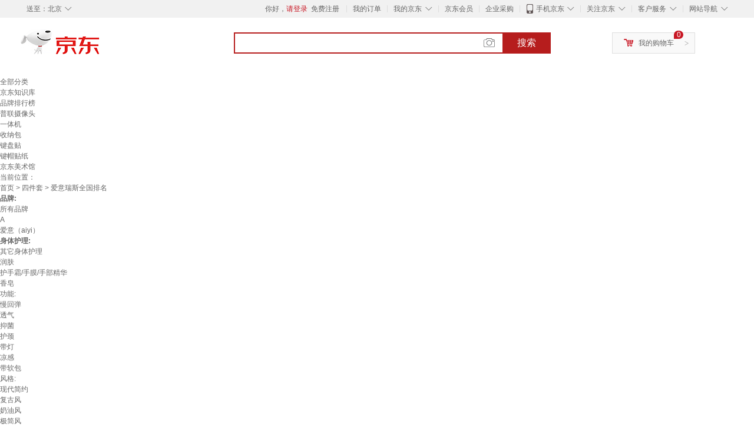

--- FILE ---
content_type: text/html;charset=UTF-8
request_url: https://www.jd.com/tupian/15248cd001aaff6fdf0cf.html
body_size: 16726
content:
<!DOCTYPE html>
<html lang="en">
<head>
        <meta charset="UTF-8">
<title>爱意瑞斯全国排名图片 - 京东</title>
<meta name="Keywords" content="爱意瑞斯全国排名图片,爱意瑞斯全国排名精选图片大全" />
<meta name="description" content="京东是国内专业的爱意瑞斯全国排名网上购物商城，本频道提供爱意瑞斯全国排名商品图片，爱意瑞斯全国排名精选图片大全等信息，为您选购爱意瑞斯全国排名提供全方位的精选图片参考，提供愉悦的网上购物体验！" />
<meta name="mobile-agent" content="format=html5;url=//so.m.jd.com/tupian/15248cd001aaff6fdf0cf.html">
<meta name="applicable-device" content="pc">
<link rel="icon" href="//www.jd.com/favicon.ico" mce_href="//www.jd.com/favicon.ico" type="image/x-icon" />
<link rel="canonical" href="//www.jd.com/tupian/15248cd001aaff6fdf0cf.html"/>

    <link type="text/css" rel="stylesheet" href="//misc.360buyimg.com/jdf/1.0.0/unit/??ui-base/1.0.0/ui-base.css,shortcut/2.0.0/shortcut.css,global-header/1.0.0/global-header.css,myjd/2.0.0/myjd.css,nav/2.0.0/nav.css,shoppingcart/2.0.0/shoppingcart.css,global-footer/1.0.0/global-footer.css,service/1.0.0/service.css" />
    <link rel="stylesheet" href="//storage.jd.com/swm-stable/seo/pc/0.0.8/static/common/css/base_d4de097.css" />
<script type="text/javascript">window.pageConfig={compatible:!0,jdfVersion:"2.0.0"};</script>
<script type="text/javascript">window.jdpts={},jdpts._st=(new Date).getTime();</script>




    <link rel="stylesheet" type="text/css" href="//storage.jd.com/swm-stable/seo/pc/0.0.8/static/components/targetGo/targetGo_f03a133.css" />
    <link rel="stylesheet" type="text/css" href="//storage.jd.com/swm-stable/seo/pc/0.0.8/static/components/banner/banner_3aa2d80.css" />
    <link rel="stylesheet" href="//storage.jd.com/swm-stable/seo/pc/0.0.8/widget/navitems/navitems_0281f90.css" />
    <link rel="stylesheet" href="//storage.jd.com/swm-stable/seo/pc/0.0.8/widget/wisdomTemp/wisdomTemp_81f1e4c.css" />
    <link rel="stylesheet" href="//storage.jd.com/swm-stable/seo/pc/0.0.8/widget/moreKeywords/moreKeywords_3850427.css" />
</head>
<body>
<div id="shortcut-2014">
	<div class="w">
    	<ul class="fl">
    		<li class="dorpdown" id="ttbar-mycity"></li>
    	</ul>
    	<ul class="fr">
			<li class="fore1" id="ttbar-login">
				<a href="javascript:login();" class="link-login">你好，请登录</a>&nbsp;&nbsp;<a href="javascript:regist();" class="link-regist style-red">免费注册</a>
			</li>
			<li class="spacer"></li>
			<li class="fore2">
				<div class="dt">
					<a target="_blank" href="//order.jd.com/center/list.action">我的订单</a>
				</div>
			</li>
			<li class="spacer"></li>
			<li class="fore3 dorpdown" id="ttbar-myjd">
				<div class="dt cw-icon">
					<i class="ci-right"><s>◇</s></i>
					<a target="_blank" href="//home.jd.com/">我的京东</a>
				</div>
				<div class="dd dorpdown-layer"></div>
			</li>
			<li class="spacer"></li>
			<li class="fore4" id="ttbar-member">
				<div class="dt">
					<a target="_blank" href="//vip.jd.com/">京东会员</a>
				</div>
			</li>
			<li class="spacer"></li>
			<li class="fore5" id="ttbar-ent">
				<div class="dt">
					<a target="_blank" href="//b.jd.com/">企业采购</a>
				</div>
			</li>
			<li class="spacer"></li>
			<li class="fore6 dorpdown" id="ttbar-apps">
				<div class="dt cw-icon">
					<i class="ci-left"></i>
					<i class="ci-right"><s>◇</s></i>
					<a target="_blank" href="//app.jd.com/">手机京东</a>
				</div>
			</li>
			<li class="spacer"></li>
			<li class="fore7 dorpdown" id="ttbar-atte">
				<div class="dt cw-icon">
					<i class="ci-right"><s>◇</s></i>关注京东
				</div>	
			</li>
			<li class="spacer"></li>
			<li class="fore8 dorpdown" id="ttbar-serv">
				<div class="dt cw-icon">
					<i class="ci-right"><s>◇</s></i>客户服务
				</div>
				<div class="dd dorpdown-layer"></div>
			</li>
			<li class="spacer"></li>
			<li class="fore9 dorpdown" id="ttbar-navs">
				<div class="dt cw-icon">
					<i class="ci-right"><s>◇</s></i>网站导航
				</div>
				<div class="dd dorpdown-layer"></div>
			</li>
    	</ul>
		<span class="clr"></span>
    </div>
</div>
<div id="o-header-2013"><div id="header-2013" style="display:none;"></div></div>
<div class="w">
    <div id="logo-2014">
    	<a href="//www.jd.com/" class="logo">京东</a>
    </div>
    <div id="search-2014" >
		<ul id="shelper" class="hide"></ul>
		<div class="form">
			<input type="text" onkeydown="javascript:if(event.keyCode==13) search('key');" autocomplete="off" id="key" accesskey="s" class="text" />
			<button onclick="search('key');return false;" class="button cw-icon"><i></i>搜索</button>
		</div>
    </div>
    <div id="settleup-2014" class="dorpdown">
		<div class="cw-icon">
			<i class="ci-left"></i>
			<i class="ci-right">&gt;</i>
			<a target="_blank" href="//cart.jd.com/cart.action">我的购物车</a>
		</div>
		<div class="dorpdown-layer">
			<div class="spacer"></div>
			<div id="settleup-content">
				<span class="loading"></span>
			</div>
		</div>
	</div>
    <div id="hotwords-2014"></div>
    <span class="clr"></span>
</div>
<div id="navitems" class="clearfix">
    <ul>
                <li><a target="_blank" href="http://yp.jd.com/sitemap.html">全部分类</a></li>
                <li><a target="_blank" href="http://yp.jd.com/zhishi_sitemap.html">京东知识库</a></li>
                <li><a target="_blank" href="http://yp.jd.com/brand_sitemap.html">品牌排行榜</a></li>
                <li><a target="_blank" href="https://item.jd.com/product/BRV_ljFuuwc9r96pFV2kgQ.html">普联摄像头</a></li>
                <li><a target="_blank" href="https://club.jd.com/remarklist/pAikChMPn_f8isRvQn4s7g.html">一体机</a></li>
                <li><a target="_blank" href="https://club.jd.com/remarklist/we9HIKMISJ2Cg-xdGejsFA.html">收纳包</a></li>
                <li><a target="_blank" href="https://club.jd.com/remarklist/Lq4tUL9t6jVBzo6nQNq06g.html">键盘贴</a></li>
                <li><a target="_blank" href="https://club.jd.com/commentdetail/Lq4tUL9t6jVBzo6nQNq06g_2125c4d26da1353b362075d40ad970a6.html">键帽贴纸</a></li>
                <li><a target="_blank" href="https://museum.jd.com/">京东美术馆</a></li>
            </ul>
</div>







<div class="breadcrumb defineDiv">
    <dl class="brd">
        <dt>当前位置：</dt>
        <dd><a href="//www.jd.com">首页</a> <span> > </span>
                        <a href="//yp.jd.com/list/15248_15249_15252.html">四件套</a>
            <span> > 爱意瑞斯全国排名</span>
        </dd>
    </dl>
</div>


<div class="content-wrap">
    <!--顶部banner通栏-->
    <div class="banner-ad-top-wrap">
        <a href="javascript:void(0);" class="ad-jump" target="_blank">
            <img src="" alt="" id="adTop" class="hide">
        </a>
    </div>
    <!--顶部banner通栏-->

    <!--各种筛选条件的展示与动画制作-->
    <div class="search-condition">
        <div class="search-ul">
                                                                    <!--品牌无图片的选项配置 no-img-brand表示无图片配置-->
                    <div class="brand-option no-img-brand  one-line ">
                        <strong class="title">品牌:</strong>
                        <div class="detail-option">
                            <ul class="letter-ul clearfix">
                                <li data-letter=""><a href="javascript:void(0);">所有品牌</a></li>
                                                                    <li data-letter="A"><a href="javascript:void(0);">A</a></li>
                                                            </ul>
                            <!--该面板是未点击更多时的展示-->
                            <div class="options fold">
                                <ul class="detail-ul clearfix" id="brandShow">
                                                                                                                                                                                                <li data-visible="A"><a href="/tupian/15248cd001aaff6fdf0cf.html?extAttrValue=expand_name,&electedExtAttrSet=&sort_type=sort_good_desc&brand=爱意（aiyi）" title="爱意（aiyi）"
                                                                               rel="nofollow">爱意（aiyi）</a></li>
                                                                                                            </ul>
                            </div>
                                                    </div>
                    </div>
                    <!--品牌无图片的选项配置-->
                            
                                                        <!--非品牌的选项配置 not-brand-option, cate2表示二级品类div-->
                    <div class="not-brand-option cate2">
                        <!--二级品类名用strong-->
                        <strong class="title">身体护理:</strong>
                        <div class="detail-option">
                            <!--选择更多的时候添加class more-opts设置其height:auto;-->
                            <div class="options">
                                <ul class="detail-ul clearfix">
                                                                                                                <li><a href="/tupian/15248cd001aaff6fdf0cf.html?extAttrValue=expand_name,&electedExtAttrSet=&sort_type=sort_good_desc&catID=16795" title="其它身体护理"
                                               rel="nofollow">其它身体护理</a></li>
                                                                            <li><a href="/tupian/15248cd001aaff6fdf0cf.html?extAttrValue=expand_name,&electedExtAttrSet=&sort_type=sort_good_desc&catID=16778" title="润肤"
                                               rel="nofollow">润肤</a></li>
                                                                            <li><a href="/tupian/15248cd001aaff6fdf0cf.html?extAttrValue=expand_name,&electedExtAttrSet=&sort_type=sort_good_desc&catID=16783" title="护手霜/手膜/手部精华"
                                               rel="nofollow">护手霜/手膜/手部精华</a></li>
                                                                            <li><a href="/tupian/15248cd001aaff6fdf0cf.html?extAttrValue=expand_name,&electedExtAttrSet=&sort_type=sort_good_desc&catID=16780" title="香皂"
                                               rel="nofollow">香皂</a></li>
                                                                    </ul>
                            </div>
                                                    </div>
                    </div>
                    <!--非品牌的选项配置 not-brand-option, cate2表示二级品类div-->
                            
                                    <!--非品牌的选项配置 not-brand-option, extAttr表示额外属性单独一行的div-->
                                    <div class="not-brand-option extAttr">
                        <div class="title">功能:</div>
                        <div class="detail-option">
                            <div class="options">
                                <ul class="detail-ul clearfix">
                                                                            <li><a href="/tupian/15248cd001aaff6fdf0cf.html?sort_type=sort_good_desc&extAttrValue=expand_name,@18351::1&electedExtAttrSet=1," title="慢回弹" rel="nofollow">慢回弹</a></li>
                                                                            <li><a href="/tupian/15248cd001aaff6fdf0cf.html?sort_type=sort_good_desc&extAttrValue=expand_name,@70701::1&electedExtAttrSet=1," title="透气" rel="nofollow">透气</a></li>
                                                                            <li><a href="/tupian/15248cd001aaff6fdf0cf.html?sort_type=sort_good_desc&extAttrValue=expand_name,@82999::1&electedExtAttrSet=1," title="抑菌" rel="nofollow">抑菌</a></li>
                                                                            <li><a href="/tupian/15248cd001aaff6fdf0cf.html?sort_type=sort_good_desc&extAttrValue=expand_name,@116316::1&electedExtAttrSet=1," title="护颈" rel="nofollow">护颈</a></li>
                                                                            <li><a href="/tupian/15248cd001aaff6fdf0cf.html?sort_type=sort_good_desc&extAttrValue=expand_name,@165684::1&electedExtAttrSet=1," title="带灯" rel="nofollow">带灯</a></li>
                                                                            <li><a href="/tupian/15248cd001aaff6fdf0cf.html?sort_type=sort_good_desc&extAttrValue=expand_name,@223024::1&electedExtAttrSet=1," title="凉感" rel="nofollow">凉感</a></li>
                                                                            <li><a href="/tupian/15248cd001aaff6fdf0cf.html?sort_type=sort_good_desc&extAttrValue=expand_name,@256259::1&electedExtAttrSet=1," title="带软包" rel="nofollow">带软包</a></li>
                                                                    </ul>
                            </div>
                        
                        </div>
                    </div>
                                    <div class="not-brand-option extAttr">
                        <div class="title">风格:</div>
                        <div class="detail-option">
                            <div class="options">
                                <ul class="detail-ul clearfix">
                                                                            <li><a href="/tupian/15248cd001aaff6fdf0cf.html?sort_type=sort_good_desc&extAttrValue=expand_name,@42294::872&electedExtAttrSet=872," title="现代简约" rel="nofollow">现代简约</a></li>
                                                                            <li><a href="/tupian/15248cd001aaff6fdf0cf.html?sort_type=sort_good_desc&extAttrValue=expand_name,@43861::872&electedExtAttrSet=872," title="复古风" rel="nofollow">复古风</a></li>
                                                                            <li><a href="/tupian/15248cd001aaff6fdf0cf.html?sort_type=sort_good_desc&extAttrValue=expand_name,@219785::872&electedExtAttrSet=872," title="奶油风" rel="nofollow">奶油风</a></li>
                                                                            <li><a href="/tupian/15248cd001aaff6fdf0cf.html?sort_type=sort_good_desc&extAttrValue=expand_name,@249711::872&electedExtAttrSet=872," title="极简风" rel="nofollow">极简风</a></li>
                                                                            <li><a href="/tupian/15248cd001aaff6fdf0cf.html?sort_type=sort_good_desc&extAttrValue=expand_name,@333648::872&electedExtAttrSet=872," title="意式极简" rel="nofollow">意式极简</a></li>
                                                                    </ul>
                            </div>
                        
                        </div>
                    </div>
                
            
                                    <!--高级选项-->
                <div class="senior-select">
                    <div class="title">高级选项:</div>
                    <div class="content-wrap">
                        <div class="content clearfix">
                                                                                                <a href="javascript:void(0);"
                                       class="select-total"><span>适用人数</span><i class="arrow"></i></a>
                                                                                                                                <a href="javascript:void(0);"
                                       class="select-total"><span>面料材质</span><i class="arrow"></i></a>
                                                                                                                                <a href="javascript:void(0);"
                                       class="select-total"><span>填充物</span><i class="arrow"></i></a>
                                                                                                                                <a href="javascript:void(0);"
                                       class="select-total"><span>附加功能</span><i class="arrow"></i></a>
                                                                                                                                <a href="javascript:void(0);"
                                       class="select-total"><span>适用人群</span><i class="arrow"></i></a>
                                                                                                                                <a href="javascript:void(0);"
                                       class="select-total"><span>适用床垫尺寸</span><i class="arrow"></i></a>
                                                                                                                                <a href="javascript:void(0);"
                                       class="select-total"><span>软硬度</span><i class="arrow"></i></a>
                                                                                                                                <a href="javascript:void(0);"
                                       class="select-total"><span>是否卷包</span><i class="arrow"></i></a>
                                                                                                                                <a href="javascript:void(0);"
                                       class="select-total"><span>是否分区设计</span><i class="arrow"></i></a>
                                                                                                                                <a href="javascript:void(0);"
                                       class="select-total"><span>面料成分</span><i class="arrow"></i></a>
                                                                                                                                <a href="javascript:void(0);"
                                       class="select-total"><span>床型款式</span><i class="arrow"></i></a>
                                                                                                                                                                                                                                                                        </div>
                    </div>
                    <!--高级选项的hover效果-->
                    <div class="hover-panel">
                        <div class="panel-detail">
                            <!--这里做for循环，高级选项里hover效果的详细内容要依次在这里填充-->
                                                            <div class="item-panel">
                                    <ul class="details-ul clearfix">
                                                                                                                                    <li><a href="/tupian/15248cd001aaff6fdf0cf.html?sort_type=sort_good_desc&extAttrValue=expand_name,@5376::2348&electedExtAttrSet=2348," rel="nofollow">单人</a></li>
                                                                                                                                                                                <li><a href="/tupian/15248cd001aaff6fdf0cf.html?sort_type=sort_good_desc&extAttrValue=expand_name,@5378::2348&electedExtAttrSet=2348," rel="nofollow">双人</a></li>
                                                                                                                        </ul>
                                </div>
                                                            <div class="item-panel">
                                    <ul class="details-ul clearfix">
                                                                                                                                    <li><a href="/tupian/15248cd001aaff6fdf0cf.html?sort_type=sort_good_desc&extAttrValue=expand_name,@76545::2666&electedExtAttrSet=2666," rel="nofollow">头层牛皮</a></li>
                                                                                                                                                                                <li><a href="/tupian/15248cd001aaff6fdf0cf.html?sort_type=sort_good_desc&extAttrValue=expand_name,@329491::2666&electedExtAttrSet=2666," rel="nofollow">生态皮</a></li>
                                                                                                                        </ul>
                                </div>
                                                            <div class="item-panel">
                                    <ul class="details-ul clearfix">
                                                                                                                                    <li><a href="/tupian/15248cd001aaff6fdf0cf.html?sort_type=sort_good_desc&extAttrValue=expand_name,@9595::2907&electedExtAttrSet=2907," rel="nofollow">记忆棉</a></li>
                                                                                                                                                                                <li><a href="/tupian/15248cd001aaff6fdf0cf.html?sort_type=sort_good_desc&extAttrValue=expand_name,@44121::2907&electedExtAttrSet=2907," rel="nofollow">海绵</a></li>
                                                                                                                        </ul>
                                </div>
                                                            <div class="item-panel">
                                    <ul class="details-ul clearfix">
                                                                                                                                    <li><a href="/tupian/15248cd001aaff6fdf0cf.html?sort_type=sort_good_desc&extAttrValue=expand_name,@25532::3361&electedExtAttrSet=3361," rel="nofollow">可拆洗</a></li>
                                                                                                                                                                                <li><a href="/tupian/15248cd001aaff6fdf0cf.html?sort_type=sort_good_desc&extAttrValue=expand_name,@82999::3361&electedExtAttrSet=3361," rel="nofollow">抑菌</a></li>
                                                                                                                                                                                <li><a href="/tupian/15248cd001aaff6fdf0cf.html?sort_type=sort_good_desc&extAttrValue=expand_name,@85389::3361&electedExtAttrSet=3361," rel="nofollow">防螨</a></li>
                                                                                                                                                                                <li><a href="/tupian/15248cd001aaff6fdf0cf.html?sort_type=sort_good_desc&extAttrValue=expand_name,@182105::3361&electedExtAttrSet=3361," rel="nofollow">护脊</a></li>
                                                                                                                        </ul>
                                </div>
                                                            <div class="item-panel">
                                    <ul class="details-ul clearfix">
                                                                                                                                    <li><a href="/tupian/15248cd001aaff6fdf0cf.html?sort_type=sort_good_desc&extAttrValue=expand_name,@8607::3497&electedExtAttrSet=3497," rel="nofollow">成人</a></li>
                                                                                                                                                                                <li><a href="/tupian/15248cd001aaff6fdf0cf.html?sort_type=sort_good_desc&extAttrValue=expand_name,@70699::3497&electedExtAttrSet=3497," rel="nofollow">儿童</a></li>
                                                                                                                                                                                <li><a href="/tupian/15248cd001aaff6fdf0cf.html?sort_type=sort_good_desc&extAttrValue=expand_name,@75770::3497&electedExtAttrSet=3497," rel="nofollow">孕妇</a></li>
                                                                                                                                                                                <li><a href="/tupian/15248cd001aaff6fdf0cf.html?sort_type=sort_good_desc&extAttrValue=expand_name,@76970::3497&electedExtAttrSet=3497," rel="nofollow">老年人</a></li>
                                                                                                                        </ul>
                                </div>
                                                            <div class="item-panel">
                                    <ul class="details-ul clearfix">
                                                                                                                                    <li><a href="/tupian/15248cd001aaff6fdf0cf.html?sort_type=sort_good_desc&extAttrValue=expand_name,@118942::4661&electedExtAttrSet=4661," rel="nofollow">1.8*2.0m</a></li>
                                                                                                                                                                                <li><a href="/tupian/15248cd001aaff6fdf0cf.html?sort_type=sort_good_desc&extAttrValue=expand_name,@118943::4661&electedExtAttrSet=4661," rel="nofollow">1.5*2.0m</a></li>
                                                                                                                        </ul>
                                </div>
                                                            <div class="item-panel">
                                    <ul class="details-ul clearfix">
                                                                                                                                    <li><a href="/tupian/15248cd001aaff6fdf0cf.html?sort_type=sort_good_desc&extAttrValue=expand_name,@76301::4662&electedExtAttrSet=4662," rel="nofollow">偏硬</a></li>
                                                                                                                                                                                <li><a href="/tupian/15248cd001aaff6fdf0cf.html?sort_type=sort_good_desc&extAttrValue=expand_name,@83995::4662&electedExtAttrSet=4662," rel="nofollow">偏软</a></li>
                                                                                                                                                                                <li><a href="/tupian/15248cd001aaff6fdf0cf.html?sort_type=sort_good_desc&extAttrValue=expand_name,@83996::4662&electedExtAttrSet=4662," rel="nofollow">软硬适中</a></li>
                                                                                                                        </ul>
                                </div>
                                                            <div class="item-panel">
                                    <ul class="details-ul clearfix">
                                                                                                                                    <li><a href="/tupian/15248cd001aaff6fdf0cf.html?sort_type=sort_good_desc&extAttrValue=expand_name,@128780::14160&electedExtAttrSet=14160," rel="nofollow">卷包</a></li>
                                                                                                                                                                                <li><a href="/tupian/15248cd001aaff6fdf0cf.html?sort_type=sort_good_desc&extAttrValue=expand_name,@128781::14160&electedExtAttrSet=14160," rel="nofollow">非卷包</a></li>
                                                                                                                        </ul>
                                </div>
                                                            <div class="item-panel">
                                    <ul class="details-ul clearfix">
                                                                                                                                    <li><a href="/tupian/15248cd001aaff6fdf0cf.html?sort_type=sort_good_desc&extAttrValue=expand_name,@182089::14161&electedExtAttrSet=14161," rel="nofollow">分区设计</a></li>
                                                                                                                                                                                <li><a href="/tupian/15248cd001aaff6fdf0cf.html?sort_type=sort_good_desc&extAttrValue=expand_name,@182090::14161&electedExtAttrSet=14161," rel="nofollow">非分区设计</a></li>
                                                                                                                        </ul>
                                </div>
                                                            <div class="item-panel">
                                    <ul class="details-ul clearfix">
                                                                                                                                    <li><a href="/tupian/15248cd001aaff6fdf0cf.html?sort_type=sort_good_desc&extAttrValue=expand_name,@32618::15887&electedExtAttrSet=15887," rel="nofollow">棉</a></li>
                                                                                                                                                                                <li><a href="/tupian/15248cd001aaff6fdf0cf.html?sort_type=sort_good_desc&extAttrValue=expand_name,@165516::15887&electedExtAttrSet=15887," rel="nofollow">涤纶(聚酯纤维)</a></li>
                                                                                                                                                                                <li><a href="/tupian/15248cd001aaff6fdf0cf.html?sort_type=sort_good_desc&extAttrValue=expand_name,@165519::15887&electedExtAttrSet=15887," rel="nofollow">氨纶(聚氨酯弹性纤维)</a></li>
                                                                                                                                                                                <li><a href="/tupian/15248cd001aaff6fdf0cf.html?sort_type=sort_good_desc&extAttrValue=expand_name,@165523::15887&electedExtAttrSet=15887," rel="nofollow">锦纶/尼龙(聚酰胺纤维)</a></li>
                                                                                                                        </ul>
                                </div>
                                                            <div class="item-panel">
                                    <ul class="details-ul clearfix">
                                                                                                                                    <li><a href="/tupian/15248cd001aaff6fdf0cf.html?sort_type=sort_good_desc&extAttrValue=expand_name,@86048::25506&electedExtAttrSet=25506," rel="nofollow">平板</a></li>
                                                                                                                                                                                <li><a href="/tupian/15248cd001aaff6fdf0cf.html?sort_type=sort_good_desc&extAttrValue=expand_name,@349194::25506&electedExtAttrSet=25506," rel="nofollow">齐边</a></li>
                                                                                                                        </ul>
                                </div>
                                                            <div class="item-panel">
                                    <ul class="details-ul clearfix">
                                                                                                                                    <li><a href="/tupian/15248cd001aaff6fdf0cf.html?sort_type=sort_good_desc&extAttrValue=expand_name,@41088::3230&electedExtAttrSet=3230," rel="nofollow">长方形</a></li>
                                                                                                                                                                                <li><a href="/tupian/15248cd001aaff6fdf0cf.html?sort_type=sort_good_desc&extAttrValue=expand_name,@84518::3230&electedExtAttrSet=3230," rel="nofollow">波浪形</a></li>
                                                                                                                        </ul>
                                </div>
                                                            <div class="item-panel">
                                    <ul class="details-ul clearfix">
                                                                                                                                    <li><a href="/tupian/15248cd001aaff6fdf0cf.html?sort_type=sort_good_desc&extAttrValue=expand_name,@84969::25391&electedExtAttrSet=25391," rel="nofollow">软硬可调</a></li>
                                                                                                                                                                                <li><a href="/tupian/15248cd001aaff6fdf0cf.html?sort_type=sort_good_desc&extAttrValue=expand_name,@342393::25391&electedExtAttrSet=25391," rel="nofollow">非软硬可调</a></li>
                                                                                                                        </ul>
                                </div>
                                                            <div class="item-panel">
                                    <ul class="details-ul clearfix">
                                                                                                                                    <li><a href="/tupian/15248cd001aaff6fdf0cf.html?sort_type=sort_good_desc&extAttrValue=expand_name,@342394::25392&electedExtAttrSet=25392," rel="nofollow">双面可睡</a></li>
                                                                                                                                                                                <li><a href="/tupian/15248cd001aaff6fdf0cf.html?sort_type=sort_good_desc&extAttrValue=expand_name,@342395::25392&electedExtAttrSet=25392," rel="nofollow">非双面可睡</a></li>
                                                                                                                        </ul>
                                </div>
                                                    </div>
                    </div>
                </div>
                    </div>
    </div>
    <!--中间的商品部分-->
    <div class="search-wrap clearfix">
        <!--右侧商品的制作-->
        <div class="content-right">
                            <!--排序的筛选-->
                <div class="sequence clearfix">
                    <div class="sort-ul">

                                                    <a class="" href="/tupian/15248cd001aaff6fdf0cf.html?extAttrValue=expand_name,&electedExtAttrSet=&sort_type=sort_default" rel="nofollow"><span>综合</span><i class="compre"></i></a>
                        
                                                    <a href="/tupian/15248cd001aaff6fdf0cf.html?extAttrValue=expand_name,&electedExtAttrSet=&sort_type=sort_totalsales15_desc" rel="nofollow"><span>销量</span><i class="sales"></i></a>
                        
                                                    <a href="/tupian/15248cd001aaff6fdf0cf.html?extAttrValue=expand_name,&electedExtAttrSet=&sort_type=sort_commentcount_desc" rel="nofollow"><span>评论数</span><i class="comments"></i></a>
                        
                                                    <a href="/tupian/15248cd001aaff6fdf0cf.html?extAttrValue=expand_name,&electedExtAttrSet=&sort_type=sort_winsdate_desc" rel="nofollow"><span>新品</span><i class="new-sku"></i></a>
                        
                        <!--active默认升序排列   down表示降序排列-->
                                                    <a class="" href="/tupian/15248cd001aaff6fdf0cf.html?extAttrValue=expand_name,&electedExtAttrSet=&sort_type=sort_dredisprice_asc" rel="nofollow"><span>价格</span><span class="arrow clearfix"><i
                                class="arrow-up"></i><i class="arrow-down"></i></span></a>
                        
                    </div>
                    <div class="panel-page">
                    <span class="page">
                        <b>1</b><em>/</em><i>1</i>
                    </span>
                        <!--不可点击状态添加disabled-->
                                                    <a href="javascript:void(0);" class="prev-page disabled"><i class="prev"><</i></a>
                        
                                                    <a href="javascript:void(0);" class="next-page disabled"><i class="next">></i></a>
                                            </div>
                </div>
                <!--排序的筛选-->
            
            <!--具体商品-->
                            <ul class="details-ul clearfix">
                                                                <li class="sku-detail cps-wrap  no-slave-ware ">
                            <div class="pad-sku">
                                <a href="https://item.jd.com/10055834855113.html" class="img-href" title="爱意（aiyi） 床垫记忆太空记忆棉硬垫家用成人老人 双人硬垫定制加厚MM-5 定制尺寸咨询客服下单"
                                   target="_blank"  >
                                    <img src="//misc.360buyimg.com/lib/img/e/blank.gif" data-lazy-img="                                                                //img30.360buyimg.com/n7/jfs/t1/197189/28/25699/297330/62c502f9E660ec5fa/8947f4eb87df0437.jpg
"
                                         alt="爱意（aiyi） 床垫记忆太空记忆棉硬垫家用成人老人 双人硬垫定制加厚MM-5 定制尺寸咨询客服下单" class="prod-img" title="爱意（aiyi） 床垫记忆太空记忆棉硬垫家用成人老人 双人硬垫定制加厚MM-5 定制尺寸咨询客服下单">
                                </a>
                                                                <div class="price p-price" data-skuId="10055834855113">
                                    <strong></strong>
                                </div>
                                <div class="p-name">
                                    <a href="https://item.jd.com/10055834855113.html" class="price-href"
                                       title="爱意（aiyi） 床垫记忆太空记忆棉硬垫家用成人老人 双人硬垫定制加厚MM-5 定制尺寸咨询客服下单"  >爱意（aiyi） 床垫记忆太空记忆棉硬垫家用成人老人 双人硬垫定制加厚MM-5 定制尺寸咨询客服下单</a>
                                </div>
                                <div class="comment-num">
                                                                        <a href="//item.jd.com//10055834855113.html#comment" target="_blank"><strong>6+</strong></a>条评论
                                </div>
                                <div class="p-merchant">
                                                                        <a href="//mall.jd.com/index-$wareInfo.shop_id.html" title=""
                                       target="_blank"></a>
                                </div>

                                                            </div>
                        </li>
                                                                <li class="sku-detail cps-wrap  no-slave-ware ">
                            <div class="pad-sku">
                                <a href="https://item.jd.com/10041184651219.html" class="img-href" title="爱意太空记忆棉床垫偏硬垫子1.5米\/1.8米双人家用床垫薄款10cm AM6-1 1800*2000"
                                   target="_blank"  >
                                    <img src="//misc.360buyimg.com/lib/img/e/blank.gif" data-lazy-img="                                                                //img30.360buyimg.com/n7/jfs/t1/116135/35/25688/176021/61c97d87E39b7bf3b/6ea53d6d899b7db5.jpg
"
                                         alt="爱意太空记忆棉床垫偏硬垫子1.5米\/1.8米双人家用床垫薄款10cm AM6-1 1800*2000" class="prod-img" title="爱意太空记忆棉床垫偏硬垫子1.5米\/1.8米双人家用床垫薄款10cm AM6-1 1800*2000">
                                </a>
                                                                <div class="price p-price" data-skuId="10041184651219">
                                    <strong></strong>
                                </div>
                                <div class="p-name">
                                    <a href="https://item.jd.com/10041184651219.html" class="price-href"
                                       title="爱意太空记忆棉床垫偏硬垫子1.5米\/1.8米双人家用床垫薄款10cm AM6-1 1800*2000"  >爱意太空记忆棉床垫偏硬垫子1.5米\/1.8米双人家用床垫薄款10cm AM6-1 1800*2000</a>
                                </div>
                                <div class="comment-num">
                                                                        <a href="//item.jd.com//10041184651219.html#comment" target="_blank"><strong>2+</strong></a>条评论
                                </div>
                                <div class="p-merchant">
                                                                        <a href="//mall.jd.com/index-$wareInfo.shop_id.html" title=""
                                       target="_blank"></a>
                                </div>

                                                            </div>
                        </li>
                                                                <li class="sku-detail cps-wrap  no-slave-ware ">
                            <div class="pad-sku">
                                <a href="https://item.jd.com/10041107992035.html" class="img-href" title="爱意 床垫软垫记忆绵防螨垫子1.5米/1.8米双人家用床垫垫褥加厚 AM5-2 1800*2000"
                                   target="_blank"  >
                                    <img src="//misc.360buyimg.com/lib/img/e/blank.gif" data-lazy-img="                                                                //img30.360buyimg.com/n7/jfs/t1/206707/40/14182/167940/61c98977E192eea31/8e94ebb70c7e6bf6.jpg
"
                                         alt="爱意 床垫软垫记忆绵防螨垫子1.5米/1.8米双人家用床垫垫褥加厚 AM5-2 1800*2000" class="prod-img" title="爱意 床垫软垫记忆绵防螨垫子1.5米/1.8米双人家用床垫垫褥加厚 AM5-2 1800*2000">
                                </a>
                                                                <div class="price p-price" data-skuId="10041107992035">
                                    <strong></strong>
                                </div>
                                <div class="p-name">
                                    <a href="https://item.jd.com/10041107992035.html" class="price-href"
                                       title="爱意 床垫软垫记忆绵防螨垫子1.5米/1.8米双人家用床垫垫褥加厚 AM5-2 1800*2000"  >爱意 床垫软垫记忆绵防螨垫子1.5米/1.8米双人家用床垫垫褥加厚 AM5-2 1800*2000</a>
                                </div>
                                <div class="comment-num">
                                                                        <a href="//item.jd.com//10041107992035.html#comment" target="_blank"><strong>0+</strong></a>条评论
                                </div>
                                <div class="p-merchant">
                                                                        <a href="//mall.jd.com/index-$wareInfo.shop_id.html" title=""
                                       target="_blank"></a>
                                </div>

                                                            </div>
                        </li>
                                                                <li class="sku-detail cps-wrap  no-slave-ware ">
                            <div class="pad-sku">
                                <a href="https://item.jd.com/10176600643200.html" class="img-href" title="爱意零压慢回弹枕芯记忆棉枕头护颈枕睡眠颈椎病深度睡眠专用记忆枕 A类 单只 单个"
                                   target="_blank"  >
                                    <img src="//misc.360buyimg.com/lib/img/e/blank.gif" data-lazy-img="                                                                //img30.360buyimg.com/n7/jfs/t1/291935/27/25019/68710/68ac285dF6591fb78/35602b28aa0be481.jpg
"
                                         alt="爱意零压慢回弹枕芯记忆棉枕头护颈枕睡眠颈椎病深度睡眠专用记忆枕 A类 单只 单个" class="prod-img" title="爱意零压慢回弹枕芯记忆棉枕头护颈枕睡眠颈椎病深度睡眠专用记忆枕 A类 单只 单个">
                                </a>
                                                                <div class="price p-price" data-skuId="10176600643200">
                                    <strong></strong>
                                </div>
                                <div class="p-name">
                                    <a href="https://item.jd.com/10176600643200.html" class="price-href"
                                       title="爱意零压慢回弹枕芯记忆棉枕头护颈枕睡眠颈椎病深度睡眠专用记忆枕 A类 单只 单个"  >爱意零压慢回弹枕芯记忆棉枕头护颈枕睡眠颈椎病深度睡眠专用记忆枕 A类 单只 单个</a>
                                </div>
                                <div class="comment-num">
                                                                        <a href="//item.jd.com//10176600643200.html#comment" target="_blank"><strong>100+</strong></a>条评论
                                </div>
                                <div class="p-merchant">
                                                                        <a href="//mall.jd.com/index-$wareInfo.shop_id.html" title=""
                                       target="_blank"></a>
                                </div>

                                                            </div>
                        </li>
                                                                <li class="sku-detail cps-wrap  no-slave-ware ">
                            <div class="pad-sku">
                                <a href="https://item.jd.com/10155691803042.html" class="img-href" title="爱意【天工系列】青皮大黑牛1.8米x2米头层牛皮主卧大床真皮床双人床 黑咖色5012 1.5单床"
                                   target="_blank"  >
                                    <img src="//misc.360buyimg.com/lib/img/e/blank.gif" data-lazy-img="                                                                //img30.360buyimg.com/n7/jfs/t1/316241/21/4770/208129/6836aab4F6a0bbc12/952b3129263b19d7.jpg
"
                                         alt="爱意【天工系列】青皮大黑牛1.8米x2米头层牛皮主卧大床真皮床双人床 黑咖色5012 1.5单床" class="prod-img" title="爱意【天工系列】青皮大黑牛1.8米x2米头层牛皮主卧大床真皮床双人床 黑咖色5012 1.5单床">
                                </a>
                                                                <div class="price p-price" data-skuId="10155691803042">
                                    <strong></strong>
                                </div>
                                <div class="p-name">
                                    <a href="https://item.jd.com/10155691803042.html" class="price-href"
                                       title="爱意【天工系列】青皮大黑牛1.8米x2米头层牛皮主卧大床真皮床双人床 黑咖色5012 1.5单床"  >爱意【天工系列】青皮大黑牛1.8米x2米头层牛皮主卧大床真皮床双人床 黑咖色5012 1.5单床</a>
                                </div>
                                <div class="comment-num">
                                                                        <a href="//item.jd.com//10155691803042.html#comment" target="_blank"><strong>200+</strong></a>条评论
                                </div>
                                <div class="p-merchant">
                                                                        <a href="//mall.jd.com/index-$wareInfo.shop_id.html" title=""
                                       target="_blank"></a>
                                </div>

                                                            </div>
                        </li>
                                                                <li class="sku-detail cps-wrap  no-slave-ware ">
                            <div class="pad-sku">
                                <a href="https://item.jd.com/10055834855114.html" class="img-href" title="爱意（aiyi） 床垫记忆太空记忆棉硬垫家用成人老人 双人硬垫定制加厚MM-5"
                                   target="_blank"  >
                                    <img src="//misc.360buyimg.com/lib/img/e/blank.gif" data-lazy-img="                                                                //img30.360buyimg.com/n7/jfs/t1/197189/28/25699/297330/62c502f9E660ec5fa/8947f4eb87df0437.jpg
"
                                         alt="爱意（aiyi） 床垫记忆太空记忆棉硬垫家用成人老人 双人硬垫定制加厚MM-5" class="prod-img" title="爱意（aiyi） 床垫记忆太空记忆棉硬垫家用成人老人 双人硬垫定制加厚MM-5">
                                </a>
                                                                <div class="price p-price" data-skuId="10055834855114">
                                    <strong></strong>
                                </div>
                                <div class="p-name">
                                    <a href="https://item.jd.com/10055834855114.html" class="price-href"
                                       title="爱意（aiyi） 床垫记忆太空记忆棉硬垫家用成人老人 双人硬垫定制加厚MM-5"  >爱意（aiyi） 床垫记忆太空记忆棉硬垫家用成人老人 双人硬垫定制加厚MM-5</a>
                                </div>
                                <div class="comment-num">
                                                                        <a href="//item.jd.com//10055834855114.html#comment" target="_blank"><strong>6+</strong></a>条评论
                                </div>
                                <div class="p-merchant">
                                                                        <a href="//mall.jd.com/index-$wareInfo.shop_id.html" title=""
                                       target="_blank"></a>
                                </div>

                                                            </div>
                        </li>
                                                                <li class="sku-detail cps-wrap  no-slave-ware ">
                            <div class="pad-sku">
                                <a href="https://item.jd.com/10064482057436.html" class="img-href" title="爱意（aiyi） 记忆棉床垫静音护脊零压抗菌家用软垫22CM厚AA2-1 1500*2000"
                                   target="_blank"  >
                                    <img src="//misc.360buyimg.com/lib/img/e/blank.gif" data-lazy-img="                                                                //img30.360buyimg.com/n7/jfs/t1/194135/24/29082/57056/6359fdb1E71f3e272/4f10240de3f53c76.jpg
"
                                         alt="爱意（aiyi） 记忆棉床垫静音护脊零压抗菌家用软垫22CM厚AA2-1 1500*2000" class="prod-img" title="爱意（aiyi） 记忆棉床垫静音护脊零压抗菌家用软垫22CM厚AA2-1 1500*2000">
                                </a>
                                                                <div class="price p-price" data-skuId="10064482057436">
                                    <strong></strong>
                                </div>
                                <div class="p-name">
                                    <a href="https://item.jd.com/10064482057436.html" class="price-href"
                                       title="爱意（aiyi） 记忆棉床垫静音护脊零压抗菌家用软垫22CM厚AA2-1 1500*2000"  >爱意（aiyi） 记忆棉床垫静音护脊零压抗菌家用软垫22CM厚AA2-1 1500*2000</a>
                                </div>
                                <div class="comment-num">
                                                                        <a href="//item.jd.com//10064482057436.html#comment" target="_blank"><strong>0+</strong></a>条评论
                                </div>
                                <div class="p-merchant">
                                                                        <a href="//mall.jd.com/index-$wareInfo.shop_id.html" title=""
                                       target="_blank"></a>
                                </div>

                                                            </div>
                        </li>
                                                                <li class="sku-detail cps-wrap  no-slave-ware ">
                            <div class="pad-sku">
                                <a href="https://item.jd.com/10169470576469.html" class="img-href" title="爱意蓝鲸枕蝴蝶枕侧睡护体态异形枕平躺趴睡深睡枕释压护颈记忆棉枕头 护颈 A类 单只"
                                   target="_blank"  >
                                    <img src="//misc.360buyimg.com/lib/img/e/blank.gif" data-lazy-img="                                                                //img30.360buyimg.com/n7/jfs/t1/339777/13/1494/65473/68ac28aaF8d7d7619/24f4d058409e3ab3.jpg
"
                                         alt="爱意蓝鲸枕蝴蝶枕侧睡护体态异形枕平躺趴睡深睡枕释压护颈记忆棉枕头 护颈 A类 单只" class="prod-img" title="爱意蓝鲸枕蝴蝶枕侧睡护体态异形枕平躺趴睡深睡枕释压护颈记忆棉枕头 护颈 A类 单只">
                                </a>
                                                                <div class="price p-price" data-skuId="10169470576469">
                                    <strong></strong>
                                </div>
                                <div class="p-name">
                                    <a href="https://item.jd.com/10169470576469.html" class="price-href"
                                       title="爱意蓝鲸枕蝴蝶枕侧睡护体态异形枕平躺趴睡深睡枕释压护颈记忆棉枕头 护颈 A类 单只"  >爱意蓝鲸枕蝴蝶枕侧睡护体态异形枕平躺趴睡深睡枕释压护颈记忆棉枕头 护颈 A类 单只</a>
                                </div>
                                <div class="comment-num">
                                                                        <a href="//item.jd.com//10169470576469.html#comment" target="_blank"><strong>100+</strong></a>条评论
                                </div>
                                <div class="p-merchant">
                                                                        <a href="//mall.jd.com/index-$wareInfo.shop_id.html" title=""
                                       target="_blank"></a>
                                </div>

                                                            </div>
                        </li>
                                                                <li class="sku-detail cps-wrap  no-slave-ware ">
                            <div class="pad-sku">
                                <a href="https://item.jd.com/10162187813021.html" class="img-href" title="爱意【暖居系列】头层牛皮1.8米x2米酒窝主卧大床简约风双人床2米2.2 头层单床 1.8*2"
                                   target="_blank"  >
                                    <img src="//misc.360buyimg.com/lib/img/e/blank.gif" data-lazy-img="                                                                //img30.360buyimg.com/n7/jfs/t1/299364/14/19827/395173/6862498cFe2ee4703/24080ba45bc078ab.png
"
                                         alt="爱意【暖居系列】头层牛皮1.8米x2米酒窝主卧大床简约风双人床2米2.2 头层单床 1.8*2" class="prod-img" title="爱意【暖居系列】头层牛皮1.8米x2米酒窝主卧大床简约风双人床2米2.2 头层单床 1.8*2">
                                </a>
                                                                <div class="price p-price" data-skuId="10162187813021">
                                    <strong></strong>
                                </div>
                                <div class="p-name">
                                    <a href="https://item.jd.com/10162187813021.html" class="price-href"
                                       title="爱意【暖居系列】头层牛皮1.8米x2米酒窝主卧大床简约风双人床2米2.2 头层单床 1.8*2"  >爱意【暖居系列】头层牛皮1.8米x2米酒窝主卧大床简约风双人床2米2.2 头层单床 1.8*2</a>
                                </div>
                                <div class="comment-num">
                                                                        <a href="//item.jd.com//10162187813021.html#comment" target="_blank"><strong>100+</strong></a>条评论
                                </div>
                                <div class="p-merchant">
                                                                        <a href="//mall.jd.com/index-$wareInfo.shop_id.html" title=""
                                       target="_blank"></a>
                                </div>

                                                            </div>
                        </li>
                                                                <li class="sku-detail cps-wrap  no-slave-ware ">
                            <div class="pad-sku">
                                <a href="https://item.jd.com/10057605630345.html" class="img-href" title="爱意（aiyi） 太空记忆棉床垫22cm家用卧室双人加厚垫被褥子MM-7 1800*2000"
                                   target="_blank"  >
                                    <img src="//misc.360buyimg.com/lib/img/e/blank.gif" data-lazy-img="                                                                //img30.360buyimg.com/n7/jfs/t1/3308/22/19807/289810/62c503baE5a45dfc8/2b96f8a4de09b2fc.jpg
"
                                         alt="爱意（aiyi） 太空记忆棉床垫22cm家用卧室双人加厚垫被褥子MM-7 1800*2000" class="prod-img" title="爱意（aiyi） 太空记忆棉床垫22cm家用卧室双人加厚垫被褥子MM-7 1800*2000">
                                </a>
                                                                <div class="price p-price" data-skuId="10057605630345">
                                    <strong></strong>
                                </div>
                                <div class="p-name">
                                    <a href="https://item.jd.com/10057605630345.html" class="price-href"
                                       title="爱意（aiyi） 太空记忆棉床垫22cm家用卧室双人加厚垫被褥子MM-7 1800*2000"  >爱意（aiyi） 太空记忆棉床垫22cm家用卧室双人加厚垫被褥子MM-7 1800*2000</a>
                                </div>
                                <div class="comment-num">
                                                                        <a href="//item.jd.com//10057605630345.html#comment" target="_blank"><strong>5+</strong></a>条评论
                                </div>
                                <div class="p-merchant">
                                                                        <a href="//mall.jd.com/index-$wareInfo.shop_id.html" title=""
                                       target="_blank"></a>
                                </div>

                                                            </div>
                        </li>
                                                                <li class="sku-detail cps-wrap  no-slave-ware ">
                            <div class="pad-sku">
                                <a href="https://item.jd.com/10162187813024.html" class="img-href" title="爱意【暖居系列】头层牛皮1.8米x2米酒窝主卧大床简约风双人床2米2.2 头层单床+1柜 1.8*2"
                                   target="_blank"  >
                                    <img src="//misc.360buyimg.com/lib/img/e/blank.gif" data-lazy-img="                                                                //img30.360buyimg.com/n7/jfs/t1/299364/14/19827/395173/6862498cFe2ee4703/24080ba45bc078ab.png
"
                                         alt="爱意【暖居系列】头层牛皮1.8米x2米酒窝主卧大床简约风双人床2米2.2 头层单床+1柜 1.8*2" class="prod-img" title="爱意【暖居系列】头层牛皮1.8米x2米酒窝主卧大床简约风双人床2米2.2 头层单床+1柜 1.8*2">
                                </a>
                                                                <div class="price p-price" data-skuId="10162187813024">
                                    <strong></strong>
                                </div>
                                <div class="p-name">
                                    <a href="https://item.jd.com/10162187813024.html" class="price-href"
                                       title="爱意【暖居系列】头层牛皮1.8米x2米酒窝主卧大床简约风双人床2米2.2 头层单床+1柜 1.8*2"  >爱意【暖居系列】头层牛皮1.8米x2米酒窝主卧大床简约风双人床2米2.2 头层单床+1柜 1.8*2</a>
                                </div>
                                <div class="comment-num">
                                                                        <a href="//item.jd.com//10162187813024.html#comment" target="_blank"><strong>100+</strong></a>条评论
                                </div>
                                <div class="p-merchant">
                                                                        <a href="//mall.jd.com/index-$wareInfo.shop_id.html" title=""
                                       target="_blank"></a>
                                </div>

                                                            </div>
                        </li>
                                                                <li class="sku-detail cps-wrap  no-slave-ware ">
                            <div class="pad-sku">
                                <a href="https://item.jd.com/10162187813020.html" class="img-href" title="爱意【暖居系列】头层牛皮1.8米x2米酒窝主卧大床简约风双人床2米2.2 头层单床 1.5*2"
                                   target="_blank"  >
                                    <img src="//misc.360buyimg.com/lib/img/e/blank.gif" data-lazy-img="                                                                //img30.360buyimg.com/n7/jfs/t1/299364/14/19827/395173/6862498cFe2ee4703/24080ba45bc078ab.png
"
                                         alt="爱意【暖居系列】头层牛皮1.8米x2米酒窝主卧大床简约风双人床2米2.2 头层单床 1.5*2" class="prod-img" title="爱意【暖居系列】头层牛皮1.8米x2米酒窝主卧大床简约风双人床2米2.2 头层单床 1.5*2">
                                </a>
                                                                <div class="price p-price" data-skuId="10162187813020">
                                    <strong></strong>
                                </div>
                                <div class="p-name">
                                    <a href="https://item.jd.com/10162187813020.html" class="price-href"
                                       title="爱意【暖居系列】头层牛皮1.8米x2米酒窝主卧大床简约风双人床2米2.2 头层单床 1.5*2"  >爱意【暖居系列】头层牛皮1.8米x2米酒窝主卧大床简约风双人床2米2.2 头层单床 1.5*2</a>
                                </div>
                                <div class="comment-num">
                                                                        <a href="//item.jd.com//10162187813020.html#comment" target="_blank"><strong>100+</strong></a>条评论
                                </div>
                                <div class="p-merchant">
                                                                        <a href="//mall.jd.com/index-$wareInfo.shop_id.html" title=""
                                       target="_blank"></a>
                                </div>

                                                            </div>
                        </li>
                                                                <li class="sku-detail cps-wrap  no-slave-ware ">
                            <div class="pad-sku">
                                <a href="https://item.jd.com/10162187813029.html" class="img-href" title="爱意【暖居系列】头层牛皮1.8米x2米酒窝主卧大床简约风双人床2米2.2 头层单床+D07内衣绵床垫 1.5*2"
                                   target="_blank"  >
                                    <img src="//misc.360buyimg.com/lib/img/e/blank.gif" data-lazy-img="                                                                //img30.360buyimg.com/n7/jfs/t1/299364/14/19827/395173/6862498cFe2ee4703/24080ba45bc078ab.png
"
                                         alt="爱意【暖居系列】头层牛皮1.8米x2米酒窝主卧大床简约风双人床2米2.2 头层单床+D07内衣绵床垫 1.5*2" class="prod-img" title="爱意【暖居系列】头层牛皮1.8米x2米酒窝主卧大床简约风双人床2米2.2 头层单床+D07内衣绵床垫 1.5*2">
                                </a>
                                                                <div class="price p-price" data-skuId="10162187813029">
                                    <strong></strong>
                                </div>
                                <div class="p-name">
                                    <a href="https://item.jd.com/10162187813029.html" class="price-href"
                                       title="爱意【暖居系列】头层牛皮1.8米x2米酒窝主卧大床简约风双人床2米2.2 头层单床+D07内衣绵床垫 1.5*2"  >爱意【暖居系列】头层牛皮1.8米x2米酒窝主卧大床简约风双人床2米2.2 头层单床+D07内衣绵床垫 1.5*2</a>
                                </div>
                                <div class="comment-num">
                                                                        <a href="//item.jd.com//10162187813029.html#comment" target="_blank"><strong>100+</strong></a>条评论
                                </div>
                                <div class="p-merchant">
                                                                        <a href="//mall.jd.com/index-$wareInfo.shop_id.html" title=""
                                       target="_blank"></a>
                                </div>

                                                            </div>
                        </li>
                                                                <li class="sku-detail cps-wrap  no-slave-ware ">
                            <div class="pad-sku">
                                <a href="https://item.jd.com/10057927536518.html" class="img-href" title="爱意（aiyi） 零压记忆棉床垫家用卧室加厚26厘米MM-9 1800*2000"
                                   target="_blank"  >
                                    <img src="//misc.360buyimg.com/lib/img/e/blank.gif" data-lazy-img="                                                                //img30.360buyimg.com/n7/jfs/t1/113344/18/26187/325609/62c504dbE6f5655ff/d99296c984050653.jpg
"
                                         alt="爱意（aiyi） 零压记忆棉床垫家用卧室加厚26厘米MM-9 1800*2000" class="prod-img" title="爱意（aiyi） 零压记忆棉床垫家用卧室加厚26厘米MM-9 1800*2000">
                                </a>
                                                                <div class="price p-price" data-skuId="10057927536518">
                                    <strong></strong>
                                </div>
                                <div class="p-name">
                                    <a href="https://item.jd.com/10057927536518.html" class="price-href"
                                       title="爱意（aiyi） 零压记忆棉床垫家用卧室加厚26厘米MM-9 1800*2000"  >爱意（aiyi） 零压记忆棉床垫家用卧室加厚26厘米MM-9 1800*2000</a>
                                </div>
                                <div class="comment-num">
                                                                        <a href="//item.jd.com//10057927536518.html#comment" target="_blank"><strong>0+</strong></a>条评论
                                </div>
                                <div class="p-merchant">
                                                                        <a href="//mall.jd.com/index-$wareInfo.shop_id.html" title=""
                                       target="_blank"></a>
                                </div>

                                                            </div>
                        </li>
                                                                <li class="sku-detail cps-wrap  no-slave-ware ">
                            <div class="pad-sku">
                                <a href="https://item.jd.com/10188137676395.html" class="img-href" title="爱意慢回弹记忆棉枕芯助睡眠波浪枕短枕护颈记忆枕成人情侣1.8米长枕 中枕 8cm 80*35*8/10"
                                   target="_blank"  >
                                    <img src="//misc.360buyimg.com/lib/img/e/blank.gif" data-lazy-img="                                                                //img30.360buyimg.com/n7/jfs/t1/300246/29/20516/140708/687201cbF39c8bc98/2d251301d0355c27.jpg
"
                                         alt="爱意慢回弹记忆棉枕芯助睡眠波浪枕短枕护颈记忆枕成人情侣1.8米长枕 中枕 8cm 80*35*8/10" class="prod-img" title="爱意慢回弹记忆棉枕芯助睡眠波浪枕短枕护颈记忆枕成人情侣1.8米长枕 中枕 8cm 80*35*8/10">
                                </a>
                                                                <div class="price p-price" data-skuId="10188137676395">
                                    <strong></strong>
                                </div>
                                <div class="p-name">
                                    <a href="https://item.jd.com/10188137676395.html" class="price-href"
                                       title="爱意慢回弹记忆棉枕芯助睡眠波浪枕短枕护颈记忆枕成人情侣1.8米长枕 中枕 8cm 80*35*8/10"  >爱意慢回弹记忆棉枕芯助睡眠波浪枕短枕护颈记忆枕成人情侣1.8米长枕 中枕 8cm 80*35*8/10</a>
                                </div>
                                <div class="comment-num">
                                                                        <a href="//item.jd.com//10188137676395.html#comment" target="_blank"><strong>5+</strong></a>条评论
                                </div>
                                <div class="p-merchant">
                                                                        <a href="//mall.jd.com/index-$wareInfo.shop_id.html" title=""
                                       target="_blank"></a>
                                </div>

                                                            </div>
                        </li>
                                                                <li class="sku-detail cps-wrap  no-slave-ware ">
                            <div class="pad-sku">
                                <a href="https://item.jd.com/10057925550545.html" class="img-href" title="爱意（aiyi） 记忆棉床垫软硬适中厚款褥子宿舍家用垫子可定制MM-8 1800*2000"
                                   target="_blank"  >
                                    <img src="//misc.360buyimg.com/lib/img/e/blank.gif" data-lazy-img="                                                                //img30.360buyimg.com/n7/jfs/t1/190573/15/27215/270233/62c50435E02e21d1b/032614a4dc8293e5.jpg
"
                                         alt="爱意（aiyi） 记忆棉床垫软硬适中厚款褥子宿舍家用垫子可定制MM-8 1800*2000" class="prod-img" title="爱意（aiyi） 记忆棉床垫软硬适中厚款褥子宿舍家用垫子可定制MM-8 1800*2000">
                                </a>
                                                                <div class="price p-price" data-skuId="10057925550545">
                                    <strong></strong>
                                </div>
                                <div class="p-name">
                                    <a href="https://item.jd.com/10057925550545.html" class="price-href"
                                       title="爱意（aiyi） 记忆棉床垫软硬适中厚款褥子宿舍家用垫子可定制MM-8 1800*2000"  >爱意（aiyi） 记忆棉床垫软硬适中厚款褥子宿舍家用垫子可定制MM-8 1800*2000</a>
                                </div>
                                <div class="comment-num">
                                                                        <a href="//item.jd.com//10057925550545.html#comment" target="_blank"><strong>1+</strong></a>条评论
                                </div>
                                <div class="p-merchant">
                                                                        <a href="//mall.jd.com/index-$wareInfo.shop_id.html" title=""
                                       target="_blank"></a>
                                </div>

                                                            </div>
                        </li>
                                                                <li class="sku-detail cps-wrap  no-slave-ware ">
                            <div class="pad-sku">
                                <a href="https://item.jd.com/10057925550544.html" class="img-href" title="爱意（aiyi） 记忆棉床垫软硬适中厚款褥子宿舍家用垫子可定制MM-8 定制尺寸咨询客服下单"
                                   target="_blank"  >
                                    <img src="//misc.360buyimg.com/lib/img/e/blank.gif" data-lazy-img="                                                                //img30.360buyimg.com/n7/jfs/t1/190573/15/27215/270233/62c50435E02e21d1b/032614a4dc8293e5.jpg
"
                                         alt="爱意（aiyi） 记忆棉床垫软硬适中厚款褥子宿舍家用垫子可定制MM-8 定制尺寸咨询客服下单" class="prod-img" title="爱意（aiyi） 记忆棉床垫软硬适中厚款褥子宿舍家用垫子可定制MM-8 定制尺寸咨询客服下单">
                                </a>
                                                                <div class="price p-price" data-skuId="10057925550544">
                                    <strong></strong>
                                </div>
                                <div class="p-name">
                                    <a href="https://item.jd.com/10057925550544.html" class="price-href"
                                       title="爱意（aiyi） 记忆棉床垫软硬适中厚款褥子宿舍家用垫子可定制MM-8 定制尺寸咨询客服下单"  >爱意（aiyi） 记忆棉床垫软硬适中厚款褥子宿舍家用垫子可定制MM-8 定制尺寸咨询客服下单</a>
                                </div>
                                <div class="comment-num">
                                                                        <a href="//item.jd.com//10057925550544.html#comment" target="_blank"><strong>1+</strong></a>条评论
                                </div>
                                <div class="p-merchant">
                                                                        <a href="//mall.jd.com/index-$wareInfo.shop_id.html" title=""
                                       target="_blank"></a>
                                </div>

                                                            </div>
                        </li>
                                                                <li class="sku-detail cps-wrap  no-slave-ware ">
                            <div class="pad-sku">
                                <a href="https://item.jd.com/10162182572442.html" class="img-href" title="爱意【暖居系列】头层牛皮1.8米x2米主卧大床真皮软包奶油风床2米2.2 头层单床+D07内衣绵床垫 1.5*2"
                                   target="_blank"  >
                                    <img src="//misc.360buyimg.com/lib/img/e/blank.gif" data-lazy-img="                                                                //img30.360buyimg.com/n7/jfs/t1/324486/8/8179/116674/68a5a253Fb36530f1/5b21e62a029b9966.jpg
"
                                         alt="爱意【暖居系列】头层牛皮1.8米x2米主卧大床真皮软包奶油风床2米2.2 头层单床+D07内衣绵床垫 1.5*2" class="prod-img" title="爱意【暖居系列】头层牛皮1.8米x2米主卧大床真皮软包奶油风床2米2.2 头层单床+D07内衣绵床垫 1.5*2">
                                </a>
                                                                <div class="price p-price" data-skuId="10162182572442">
                                    <strong></strong>
                                </div>
                                <div class="p-name">
                                    <a href="https://item.jd.com/10162182572442.html" class="price-href"
                                       title="爱意【暖居系列】头层牛皮1.8米x2米主卧大床真皮软包奶油风床2米2.2 头层单床+D07内衣绵床垫 1.5*2"  >爱意【暖居系列】头层牛皮1.8米x2米主卧大床真皮软包奶油风床2米2.2 头层单床+D07内衣绵床垫 1.5*2</a>
                                </div>
                                <div class="comment-num">
                                                                        <a href="//item.jd.com//10162182572442.html#comment" target="_blank"><strong>100+</strong></a>条评论
                                </div>
                                <div class="p-merchant">
                                                                        <a href="//mall.jd.com/index-$wareInfo.shop_id.html" title=""
                                       target="_blank"></a>
                                </div>

                                                            </div>
                        </li>
                                                                <li class="sku-detail cps-wrap  no-slave-ware ">
                            <div class="pad-sku">
                                <a href="https://item.jd.com/10162182572443.html" class="img-href" title="爱意【暖居系列】头层牛皮1.8米x2米主卧大床真皮软包奶油风床2米2.2 头层单床+D07内衣绵床垫 1.8*2"
                                   target="_blank"  >
                                    <img src="//misc.360buyimg.com/lib/img/e/blank.gif" data-lazy-img="                                                                //img30.360buyimg.com/n7/jfs/t1/324486/8/8179/116674/68a5a253Fb36530f1/5b21e62a029b9966.jpg
"
                                         alt="爱意【暖居系列】头层牛皮1.8米x2米主卧大床真皮软包奶油风床2米2.2 头层单床+D07内衣绵床垫 1.8*2" class="prod-img" title="爱意【暖居系列】头层牛皮1.8米x2米主卧大床真皮软包奶油风床2米2.2 头层单床+D07内衣绵床垫 1.8*2">
                                </a>
                                                                <div class="price p-price" data-skuId="10162182572443">
                                    <strong></strong>
                                </div>
                                <div class="p-name">
                                    <a href="https://item.jd.com/10162182572443.html" class="price-href"
                                       title="爱意【暖居系列】头层牛皮1.8米x2米主卧大床真皮软包奶油风床2米2.2 头层单床+D07内衣绵床垫 1.8*2"  >爱意【暖居系列】头层牛皮1.8米x2米主卧大床真皮软包奶油风床2米2.2 头层单床+D07内衣绵床垫 1.8*2</a>
                                </div>
                                <div class="comment-num">
                                                                        <a href="//item.jd.com//10162182572443.html#comment" target="_blank"><strong>100+</strong></a>条评论
                                </div>
                                <div class="p-merchant">
                                                                        <a href="//mall.jd.com/index-$wareInfo.shop_id.html" title=""
                                       target="_blank"></a>
                                </div>

                                                            </div>
                        </li>
                                                                <li class="sku-detail cps-wrap  no-slave-ware ">
                            <div class="pad-sku">
                                <a href="https://item.jd.com/10055825063710.html" class="img-href" title="爱意（aiyi）环保内衣绵床垫硬垫薄款褥子宿舍家用榻榻米垫子可定制MM-2"
                                   target="_blank"  >
                                    <img src="//misc.360buyimg.com/lib/img/e/blank.gif" data-lazy-img="                                                                //img30.360buyimg.com/n7/jfs/t1/18553/31/17218/753641/62c501a3E8b94f255/adb3de0466bf97bc.png
"
                                         alt="爱意（aiyi）环保内衣绵床垫硬垫薄款褥子宿舍家用榻榻米垫子可定制MM-2" class="prod-img" title="爱意（aiyi）环保内衣绵床垫硬垫薄款褥子宿舍家用榻榻米垫子可定制MM-2">
                                </a>
                                                                <div class="price p-price" data-skuId="10055825063710">
                                    <strong></strong>
                                </div>
                                <div class="p-name">
                                    <a href="https://item.jd.com/10055825063710.html" class="price-href"
                                       title="爱意（aiyi）环保内衣绵床垫硬垫薄款褥子宿舍家用榻榻米垫子可定制MM-2"  >爱意（aiyi）环保内衣绵床垫硬垫薄款褥子宿舍家用榻榻米垫子可定制MM-2</a>
                                </div>
                                <div class="comment-num">
                                                                        <a href="//item.jd.com//10055825063710.html#comment" target="_blank"><strong>5+</strong></a>条评论
                                </div>
                                <div class="p-merchant">
                                                                        <a href="//mall.jd.com/index-$wareInfo.shop_id.html" title=""
                                       target="_blank"></a>
                                </div>

                                                            </div>
                        </li>
                                                                <li class="sku-detail cps-wrap  no-slave-ware ">
                            <div class="pad-sku">
                                <a href="https://item.jd.com/10208703165648.html" class="img-href" title="爱意【暖居系列】床1.8米x2米头层牛皮双人床主卧大床2米2.2米真皮床 头层单床 1.8*2米"
                                   target="_blank"  >
                                    <img src="//misc.360buyimg.com/lib/img/e/blank.gif" data-lazy-img="                                                                //img30.360buyimg.com/n7/jfs/t1/379608/6/23549/86741/6960b78dFb5c0ffa0/8702f59af6988e22.jpg
"
                                         alt="爱意【暖居系列】床1.8米x2米头层牛皮双人床主卧大床2米2.2米真皮床 头层单床 1.8*2米" class="prod-img" title="爱意【暖居系列】床1.8米x2米头层牛皮双人床主卧大床2米2.2米真皮床 头层单床 1.8*2米">
                                </a>
                                                                <div class="price p-price" data-skuId="10208703165648">
                                    <strong></strong>
                                </div>
                                <div class="p-name">
                                    <a href="https://item.jd.com/10208703165648.html" class="price-href"
                                       title="爱意【暖居系列】床1.8米x2米头层牛皮双人床主卧大床2米2.2米真皮床 头层单床 1.8*2米"  >爱意【暖居系列】床1.8米x2米头层牛皮双人床主卧大床2米2.2米真皮床 头层单床 1.8*2米</a>
                                </div>
                                <div class="comment-num">
                                                                        <a href="//item.jd.com//10208703165648.html#comment" target="_blank"><strong>100+</strong></a>条评论
                                </div>
                                <div class="p-merchant">
                                                                        <a href="//mall.jd.com/index-$wareInfo.shop_id.html" title=""
                                       target="_blank"></a>
                                </div>

                                                            </div>
                        </li>
                                                                <li class="sku-detail cps-wrap  no-slave-ware ">
                            <div class="pad-sku">
                                <a href="https://item.jd.com/10208703951580.html" class="img-href" title="爱意【暖居系列】床1.5米x2米头层牛皮床真皮床1.8x2米主卧双人床皮床 头层单床 1.8*2米"
                                   target="_blank"  >
                                    <img src="//misc.360buyimg.com/lib/img/e/blank.gif" data-lazy-img="                                                                //img30.360buyimg.com/n7/jfs/t1/381053/26/20150/130093/6960b708F9751b018/9f5a32d972cd264c.jpg
"
                                         alt="爱意【暖居系列】床1.5米x2米头层牛皮床真皮床1.8x2米主卧双人床皮床 头层单床 1.8*2米" class="prod-img" title="爱意【暖居系列】床1.5米x2米头层牛皮床真皮床1.8x2米主卧双人床皮床 头层单床 1.8*2米">
                                </a>
                                                                <div class="price p-price" data-skuId="10208703951580">
                                    <strong></strong>
                                </div>
                                <div class="p-name">
                                    <a href="https://item.jd.com/10208703951580.html" class="price-href"
                                       title="爱意【暖居系列】床1.5米x2米头层牛皮床真皮床1.8x2米主卧双人床皮床 头层单床 1.8*2米"  >爱意【暖居系列】床1.5米x2米头层牛皮床真皮床1.8x2米主卧双人床皮床 头层单床 1.8*2米</a>
                                </div>
                                <div class="comment-num">
                                                                        <a href="//item.jd.com//10208703951580.html#comment" target="_blank"><strong>100+</strong></a>条评论
                                </div>
                                <div class="p-merchant">
                                                                        <a href="//mall.jd.com/index-$wareInfo.shop_id.html" title=""
                                       target="_blank"></a>
                                </div>

                                                            </div>
                        </li>
                                                                <li class="sku-detail cps-wrap  no-slave-ware ">
                            <div class="pad-sku">
                                <a href="https://item.jd.com/10208703951586.html" class="img-href" title="爱意【暖居系列】床1.5米x2米头层牛皮床真皮床1.8x2米主卧双人床皮床 头层单床+2柜 1.8*2米"
                                   target="_blank"  >
                                    <img src="//misc.360buyimg.com/lib/img/e/blank.gif" data-lazy-img="                                                                //img30.360buyimg.com/n7/jfs/t1/381053/26/20150/130093/6960b708F9751b018/9f5a32d972cd264c.jpg
"
                                         alt="爱意【暖居系列】床1.5米x2米头层牛皮床真皮床1.8x2米主卧双人床皮床 头层单床+2柜 1.8*2米" class="prod-img" title="爱意【暖居系列】床1.5米x2米头层牛皮床真皮床1.8x2米主卧双人床皮床 头层单床+2柜 1.8*2米">
                                </a>
                                                                <div class="price p-price" data-skuId="10208703951586">
                                    <strong></strong>
                                </div>
                                <div class="p-name">
                                    <a href="https://item.jd.com/10208703951586.html" class="price-href"
                                       title="爱意【暖居系列】床1.5米x2米头层牛皮床真皮床1.8x2米主卧双人床皮床 头层单床+2柜 1.8*2米"  >爱意【暖居系列】床1.5米x2米头层牛皮床真皮床1.8x2米主卧双人床皮床 头层单床+2柜 1.8*2米</a>
                                </div>
                                <div class="comment-num">
                                                                        <a href="//item.jd.com//10208703951586.html#comment" target="_blank"><strong>100+</strong></a>条评论
                                </div>
                                <div class="p-merchant">
                                                                        <a href="//mall.jd.com/index-$wareInfo.shop_id.html" title=""
                                       target="_blank"></a>
                                </div>

                                                            </div>
                        </li>
                                                                <li class="sku-detail cps-wrap  no-slave-ware ">
                            <div class="pad-sku">
                                <a href="https://item.jd.com/10208703951582.html" class="img-href" title="爱意【暖居系列】床1.5米x2米头层牛皮床真皮床1.8x2米主卧双人床皮床 头层单床+1柜 1.5*2米"
                                   target="_blank"  >
                                    <img src="//misc.360buyimg.com/lib/img/e/blank.gif" data-lazy-img="                                                                //img30.360buyimg.com/n7/jfs/t1/381053/26/20150/130093/6960b708F9751b018/9f5a32d972cd264c.jpg
"
                                         alt="爱意【暖居系列】床1.5米x2米头层牛皮床真皮床1.8x2米主卧双人床皮床 头层单床+1柜 1.5*2米" class="prod-img" title="爱意【暖居系列】床1.5米x2米头层牛皮床真皮床1.8x2米主卧双人床皮床 头层单床+1柜 1.5*2米">
                                </a>
                                                                <div class="price p-price" data-skuId="10208703951582">
                                    <strong></strong>
                                </div>
                                <div class="p-name">
                                    <a href="https://item.jd.com/10208703951582.html" class="price-href"
                                       title="爱意【暖居系列】床1.5米x2米头层牛皮床真皮床1.8x2米主卧双人床皮床 头层单床+1柜 1.5*2米"  >爱意【暖居系列】床1.5米x2米头层牛皮床真皮床1.8x2米主卧双人床皮床 头层单床+1柜 1.5*2米</a>
                                </div>
                                <div class="comment-num">
                                                                        <a href="//item.jd.com//10208703951582.html#comment" target="_blank"><strong>100+</strong></a>条评论
                                </div>
                                <div class="p-merchant">
                                                                        <a href="//mall.jd.com/index-$wareInfo.shop_id.html" title=""
                                       target="_blank"></a>
                                </div>

                                                            </div>
                        </li>
                                                                <li class="sku-detail cps-wrap  no-slave-ware ">
                            <div class="pad-sku">
                                <a href="https://item.jd.com/10208703951614.html" class="img-href" title="爱意【暖居系列】床1.5米x2米头层牛皮床真皮床1.8x2米主卧双人床皮床 头层单床+MM-6记忆棉床垫+2柜 2.0*2米(发货慢些)"
                                   target="_blank"  >
                                    <img src="//misc.360buyimg.com/lib/img/e/blank.gif" data-lazy-img="                                                                //img30.360buyimg.com/n7/jfs/t1/381053/26/20150/130093/6960b708F9751b018/9f5a32d972cd264c.jpg
"
                                         alt="爱意【暖居系列】床1.5米x2米头层牛皮床真皮床1.8x2米主卧双人床皮床 头层单床+MM-6记忆棉床垫+2柜 2.0*2米(发货慢些)" class="prod-img" title="爱意【暖居系列】床1.5米x2米头层牛皮床真皮床1.8x2米主卧双人床皮床 头层单床+MM-6记忆棉床垫+2柜 2.0*2米(发货慢些)">
                                </a>
                                                                <div class="price p-price" data-skuId="10208703951614">
                                    <strong></strong>
                                </div>
                                <div class="p-name">
                                    <a href="https://item.jd.com/10208703951614.html" class="price-href"
                                       title="爱意【暖居系列】床1.5米x2米头层牛皮床真皮床1.8x2米主卧双人床皮床 头层单床+MM-6记忆棉床垫+2柜 2.0*2米(发货慢些)"  >爱意【暖居系列】床1.5米x2米头层牛皮床真皮床1.8x2米主卧双人床皮床 头层单床+MM-6记忆棉床垫+2柜 2.0*2米(发货慢些)</a>
                                </div>
                                <div class="comment-num">
                                                                        <a href="//item.jd.com//10208703951614.html#comment" target="_blank"><strong>100+</strong></a>条评论
                                </div>
                                <div class="p-merchant">
                                                                        <a href="//mall.jd.com/index-$wareInfo.shop_id.html" title=""
                                       target="_blank"></a>
                                </div>

                                                            </div>
                        </li>
                                                                <li class="sku-detail cps-wrap  no-slave-ware ">
                            <div class="pad-sku">
                                <a href="https://item.jd.com/10208703951589.html" class="img-href" title="爱意【暖居系列】床1.5米x2米头层牛皮床真皮床1.8x2米主卧双人床皮床 头层单床+D07内衣绵床垫 1.8*2米"
                                   target="_blank"  >
                                    <img src="//misc.360buyimg.com/lib/img/e/blank.gif" data-lazy-img="                                                                //img30.360buyimg.com/n7/jfs/t1/381053/26/20150/130093/6960b708F9751b018/9f5a32d972cd264c.jpg
"
                                         alt="爱意【暖居系列】床1.5米x2米头层牛皮床真皮床1.8x2米主卧双人床皮床 头层单床+D07内衣绵床垫 1.8*2米" class="prod-img" title="爱意【暖居系列】床1.5米x2米头层牛皮床真皮床1.8x2米主卧双人床皮床 头层单床+D07内衣绵床垫 1.8*2米">
                                </a>
                                                                <div class="price p-price" data-skuId="10208703951589">
                                    <strong></strong>
                                </div>
                                <div class="p-name">
                                    <a href="https://item.jd.com/10208703951589.html" class="price-href"
                                       title="爱意【暖居系列】床1.5米x2米头层牛皮床真皮床1.8x2米主卧双人床皮床 头层单床+D07内衣绵床垫 1.8*2米"  >爱意【暖居系列】床1.5米x2米头层牛皮床真皮床1.8x2米主卧双人床皮床 头层单床+D07内衣绵床垫 1.8*2米</a>
                                </div>
                                <div class="comment-num">
                                                                        <a href="//item.jd.com//10208703951589.html#comment" target="_blank"><strong>100+</strong></a>条评论
                                </div>
                                <div class="p-merchant">
                                                                        <a href="//mall.jd.com/index-$wareInfo.shop_id.html" title=""
                                       target="_blank"></a>
                                </div>

                                                            </div>
                        </li>
                                                                <li class="sku-detail cps-wrap  no-slave-ware ">
                            <div class="pad-sku">
                                <a href="https://item.jd.com/10173130242033.html" class="img-href" title="爱意【山哥专属】【暖居系列】素穹意式皮艺沙发客厅轻奢创意沙发 三人位 280cm 99*80"
                                   target="_blank"  >
                                    <img src="//misc.360buyimg.com/lib/img/e/blank.gif" data-lazy-img="                                                                //img30.360buyimg.com/n7/jfs/t1/316726/21/25260/93926/689eb326F3349509f/3dba568a1f4f3552.jpg
"
                                         alt="爱意【山哥专属】【暖居系列】素穹意式皮艺沙发客厅轻奢创意沙发 三人位 280cm 99*80" class="prod-img" title="爱意【山哥专属】【暖居系列】素穹意式皮艺沙发客厅轻奢创意沙发 三人位 280cm 99*80">
                                </a>
                                                                <div class="price p-price" data-skuId="10173130242033">
                                    <strong></strong>
                                </div>
                                <div class="p-name">
                                    <a href="https://item.jd.com/10173130242033.html" class="price-href"
                                       title="爱意【山哥专属】【暖居系列】素穹意式皮艺沙发客厅轻奢创意沙发 三人位 280cm 99*80"  >爱意【山哥专属】【暖居系列】素穹意式皮艺沙发客厅轻奢创意沙发 三人位 280cm 99*80</a>
                                </div>
                                <div class="comment-num">
                                                                        <a href="//item.jd.com//10173130242033.html#comment" target="_blank"><strong>0+</strong></a>条评论
                                </div>
                                <div class="p-merchant">
                                                                        <a href="//mall.jd.com/index-$wareInfo.shop_id.html" title=""
                                       target="_blank"></a>
                                </div>

                                                            </div>
                        </li>
                                                                <li class="sku-detail cps-wrap  no-slave-ware ">
                            <div class="pad-sku">
                                <a href="https://item.jd.com/10173130242035.html" class="img-href" title="爱意【山哥专属】【暖居系列】素穹意式皮艺沙发客厅轻奢创意沙发 三人位 320cm 99*80"
                                   target="_blank"  >
                                    <img src="//misc.360buyimg.com/lib/img/e/blank.gif" data-lazy-img="                                                                //img30.360buyimg.com/n7/jfs/t1/316726/21/25260/93926/689eb326F3349509f/3dba568a1f4f3552.jpg
"
                                         alt="爱意【山哥专属】【暖居系列】素穹意式皮艺沙发客厅轻奢创意沙发 三人位 320cm 99*80" class="prod-img" title="爱意【山哥专属】【暖居系列】素穹意式皮艺沙发客厅轻奢创意沙发 三人位 320cm 99*80">
                                </a>
                                                                <div class="price p-price" data-skuId="10173130242035">
                                    <strong></strong>
                                </div>
                                <div class="p-name">
                                    <a href="https://item.jd.com/10173130242035.html" class="price-href"
                                       title="爱意【山哥专属】【暖居系列】素穹意式皮艺沙发客厅轻奢创意沙发 三人位 320cm 99*80"  >爱意【山哥专属】【暖居系列】素穹意式皮艺沙发客厅轻奢创意沙发 三人位 320cm 99*80</a>
                                </div>
                                <div class="comment-num">
                                                                        <a href="//item.jd.com//10173130242035.html#comment" target="_blank"><strong>0+</strong></a>条评论
                                </div>
                                <div class="p-merchant">
                                                                        <a href="//mall.jd.com/index-$wareInfo.shop_id.html" title=""
                                       target="_blank"></a>
                                </div>

                                                            </div>
                        </li>
                                                                <li class="sku-detail cps-wrap  no-slave-ware ">
                            <div class="pad-sku">
                                <a href="https://item.jd.com/10165272342975.html" class="img-href" title="爱意软垫记忆绵防螨垫子1.5米/1.8米双人家用床垫垫褥22cm加厚 AM7-1 1200*2000"
                                   target="_blank"  >
                                    <img src="//misc.360buyimg.com/lib/img/e/blank.gif" data-lazy-img="                                                                //img30.360buyimg.com/n7/jfs/t1/315255/20/16081/117057/687085b0F3c0e6494/ceee08ffe626f929.png
"
                                         alt="爱意软垫记忆绵防螨垫子1.5米/1.8米双人家用床垫垫褥22cm加厚 AM7-1 1200*2000" class="prod-img" title="爱意软垫记忆绵防螨垫子1.5米/1.8米双人家用床垫垫褥22cm加厚 AM7-1 1200*2000">
                                </a>
                                                                <div class="price p-price" data-skuId="10165272342975">
                                    <strong></strong>
                                </div>
                                <div class="p-name">
                                    <a href="https://item.jd.com/10165272342975.html" class="price-href"
                                       title="爱意软垫记忆绵防螨垫子1.5米/1.8米双人家用床垫垫褥22cm加厚 AM7-1 1200*2000"  >爱意软垫记忆绵防螨垫子1.5米/1.8米双人家用床垫垫褥22cm加厚 AM7-1 1200*2000</a>
                                </div>
                                <div class="comment-num">
                                                                        <a href="//item.jd.com//10165272342975.html#comment" target="_blank"><strong>0+</strong></a>条评论
                                </div>
                                <div class="p-merchant">
                                                                        <a href="//mall.jd.com/index-$wareInfo.shop_id.html" title=""
                                       target="_blank"></a>
                                </div>

                                                            </div>
                        </li>
                                                                <li class="sku-detail cps-wrap  no-slave-ware ">
                            <div class="pad-sku">
                                <a href="https://item.jd.com/10207846722896.html" class="img-href" title="爱意记忆棉枕头护颈椎助睡眠趴睡侧睡腰靠蓝鲸枕深睡蝴蝶枕 63*41cm 单只 颈高8/10蓝鲸枕"
                                   target="_blank"  >
                                    <img src="//misc.360buyimg.com/lib/img/e/blank.gif" data-lazy-img="                                                                //img30.360buyimg.com/n7/jfs/t1/385204/29/2487/115579/69579e00Faf1fd94b/1d3908f4214a4990.png
"
                                         alt="爱意记忆棉枕头护颈椎助睡眠趴睡侧睡腰靠蓝鲸枕深睡蝴蝶枕 63*41cm 单只 颈高8/10蓝鲸枕" class="prod-img" title="爱意记忆棉枕头护颈椎助睡眠趴睡侧睡腰靠蓝鲸枕深睡蝴蝶枕 63*41cm 单只 颈高8/10蓝鲸枕">
                                </a>
                                                                <div class="price p-price" data-skuId="10207846722896">
                                    <strong></strong>
                                </div>
                                <div class="p-name">
                                    <a href="https://item.jd.com/10207846722896.html" class="price-href"
                                       title="爱意记忆棉枕头护颈椎助睡眠趴睡侧睡腰靠蓝鲸枕深睡蝴蝶枕 63*41cm 单只 颈高8/10蓝鲸枕"  >爱意记忆棉枕头护颈椎助睡眠趴睡侧睡腰靠蓝鲸枕深睡蝴蝶枕 63*41cm 单只 颈高8/10蓝鲸枕</a>
                                </div>
                                <div class="comment-num">
                                                                        <a href="//item.jd.com//10207846722896.html#comment" target="_blank"><strong>1+</strong></a>条评论
                                </div>
                                <div class="p-merchant">
                                                                        <a href="//mall.jd.com/index-$wareInfo.shop_id.html" title=""
                                       target="_blank"></a>
                                </div>

                                                            </div>
                        </li>
                                                                <li class="sku-detail cps-wrap  no-slave-ware ">
                            <div class="pad-sku">
                                <a href="https://item.jd.com/10162188489283.html" class="img-href" title="爱意【暖居系列】头层牛皮1.8米x2米乐享风主卧大床真皮双人床2米2.2 头层单床 1.8*2"
                                   target="_blank"  >
                                    <img src="//misc.360buyimg.com/lib/img/e/blank.gif" data-lazy-img="                                                                //img30.360buyimg.com/n7/jfs/t1/326690/2/8286/126286/68a5a156Fbfa868cd/6e504216404a9865.jpg
"
                                         alt="爱意【暖居系列】头层牛皮1.8米x2米乐享风主卧大床真皮双人床2米2.2 头层单床 1.8*2" class="prod-img" title="爱意【暖居系列】头层牛皮1.8米x2米乐享风主卧大床真皮双人床2米2.2 头层单床 1.8*2">
                                </a>
                                                                <div class="price p-price" data-skuId="10162188489283">
                                    <strong></strong>
                                </div>
                                <div class="p-name">
                                    <a href="https://item.jd.com/10162188489283.html" class="price-href"
                                       title="爱意【暖居系列】头层牛皮1.8米x2米乐享风主卧大床真皮双人床2米2.2 头层单床 1.8*2"  >爱意【暖居系列】头层牛皮1.8米x2米乐享风主卧大床真皮双人床2米2.2 头层单床 1.8*2</a>
                                </div>
                                <div class="comment-num">
                                                                        <a href="//item.jd.com//10162188489283.html#comment" target="_blank"><strong>100+</strong></a>条评论
                                </div>
                                <div class="p-merchant">
                                                                        <a href="//mall.jd.com/index-$wareInfo.shop_id.html" title=""
                                       target="_blank"></a>
                                </div>

                                                            </div>
                        </li>
                                                                <li class="sku-detail cps-wrap  no-slave-ware ">
                            <div class="pad-sku">
                                <a href="https://item.jd.com/10165394724334.html" class="img-href" title="爱意慢回弹记忆棉枕芯助睡眠波浪枕短枕护颈记忆枕成人情侣1.8米长枕 中枕 9cm 60*35*9/11"
                                   target="_blank"  >
                                    <img src="//misc.360buyimg.com/lib/img/e/blank.gif" data-lazy-img="                                                                //img30.360buyimg.com/n7/jfs/t1/319865/39/14351/52558/6878cd06Fa7a8a033/f6adca4fcb11d769.jpg
"
                                         alt="爱意慢回弹记忆棉枕芯助睡眠波浪枕短枕护颈记忆枕成人情侣1.8米长枕 中枕 9cm 60*35*9/11" class="prod-img" title="爱意慢回弹记忆棉枕芯助睡眠波浪枕短枕护颈记忆枕成人情侣1.8米长枕 中枕 9cm 60*35*9/11">
                                </a>
                                                                <div class="price p-price" data-skuId="10165394724334">
                                    <strong></strong>
                                </div>
                                <div class="p-name">
                                    <a href="https://item.jd.com/10165394724334.html" class="price-href"
                                       title="爱意慢回弹记忆棉枕芯助睡眠波浪枕短枕护颈记忆枕成人情侣1.8米长枕 中枕 9cm 60*35*9/11"  >爱意慢回弹记忆棉枕芯助睡眠波浪枕短枕护颈记忆枕成人情侣1.8米长枕 中枕 9cm 60*35*9/11</a>
                                </div>
                                <div class="comment-num">
                                                                        <a href="//item.jd.com//10165394724334.html#comment" target="_blank"><strong>500+</strong></a>条评论
                                </div>
                                <div class="p-merchant">
                                                                        <a href="//mall.jd.com/index-$wareInfo.shop_id.html" title=""
                                       target="_blank"></a>
                                </div>

                                                            </div>
                        </li>
                                                                <li class="sku-detail cps-wrap  no-slave-ware ">
                            <div class="pad-sku">
                                <a href="https://item.jd.com/10039494392463.html" class="img-href" title="爱意床垫觅色系列1.8米1.5m加厚偏硬护脊家用老人成人床垫 AM1-1 1800*2000"
                                   target="_blank"  >
                                    <img src="//misc.360buyimg.com/lib/img/e/blank.gif" data-lazy-img="                                                                //img30.360buyimg.com/n7/jfs/t1/169410/2/27966/181525/61c97dd5E6e17aa0f/9d9b6e1cfeb23ca5.jpg
"
                                         alt="爱意床垫觅色系列1.8米1.5m加厚偏硬护脊家用老人成人床垫 AM1-1 1800*2000" class="prod-img" title="爱意床垫觅色系列1.8米1.5m加厚偏硬护脊家用老人成人床垫 AM1-1 1800*2000">
                                </a>
                                                                <div class="price p-price" data-skuId="10039494392463">
                                    <strong></strong>
                                </div>
                                <div class="p-name">
                                    <a href="https://item.jd.com/10039494392463.html" class="price-href"
                                       title="爱意床垫觅色系列1.8米1.5m加厚偏硬护脊家用老人成人床垫 AM1-1 1800*2000"  >爱意床垫觅色系列1.8米1.5m加厚偏硬护脊家用老人成人床垫 AM1-1 1800*2000</a>
                                </div>
                                <div class="comment-num">
                                                                        <a href="//item.jd.com//10039494392463.html#comment" target="_blank"><strong>3+</strong></a>条评论
                                </div>
                                <div class="p-merchant">
                                                                        <a href="//mall.jd.com/index-$wareInfo.shop_id.html" title=""
                                       target="_blank"></a>
                                </div>

                                                            </div>
                        </li>
                                                                <li class="sku-detail cps-wrap  no-slave-ware ">
                            <div class="pad-sku">
                                <a href="https://item.jd.com/10109885332357.html" class="img-href" title="爱意爱意记忆棉床垫家用卧室儿童女款无弹簧柔软适中床垫20厘米AM8-1 150*200"
                                   target="_blank"  >
                                    <img src="//misc.360buyimg.com/lib/img/e/blank.gif" data-lazy-img="                                                                //img30.360buyimg.com/n7/jfs/t1/48692/25/24358/67866/669766fdF163a9cb5/b45326d97d6f2675.png
"
                                         alt="爱意爱意记忆棉床垫家用卧室儿童女款无弹簧柔软适中床垫20厘米AM8-1 150*200" class="prod-img" title="爱意爱意记忆棉床垫家用卧室儿童女款无弹簧柔软适中床垫20厘米AM8-1 150*200">
                                </a>
                                                                <div class="price p-price" data-skuId="10109885332357">
                                    <strong></strong>
                                </div>
                                <div class="p-name">
                                    <a href="https://item.jd.com/10109885332357.html" class="price-href"
                                       title="爱意爱意记忆棉床垫家用卧室儿童女款无弹簧柔软适中床垫20厘米AM8-1 150*200"  >爱意爱意记忆棉床垫家用卧室儿童女款无弹簧柔软适中床垫20厘米AM8-1 150*200</a>
                                </div>
                                <div class="comment-num">
                                                                        <a href="//item.jd.com//10109885332357.html#comment" target="_blank"><strong>0+</strong></a>条评论
                                </div>
                                <div class="p-merchant">
                                                                        <a href="//mall.jd.com/index-$wareInfo.shop_id.html" title=""
                                       target="_blank"></a>
                                </div>

                                                            </div>
                        </li>
                                                                <li class="sku-detail cps-wrap  no-slave-ware ">
                            <div class="pad-sku">
                                <a href="https://item.jd.com/10041710197424.html" class="img-href" title="爱意（aiyi） 爱意太空记忆棉床垫绵觅色系列1.8米1.5m加厚家用护脊床垫 AM1-2 1800*2000"
                                   target="_blank"  >
                                    <img src="//misc.360buyimg.com/lib/img/e/blank.gif" data-lazy-img="                                                                //img30.360buyimg.com/n7/jfs/t1/224022/34/1581/164690/61c97534E561a246b/c825f058f81e1a93.jpg
"
                                         alt="爱意（aiyi） 爱意太空记忆棉床垫绵觅色系列1.8米1.5m加厚家用护脊床垫 AM1-2 1800*2000" class="prod-img" title="爱意（aiyi） 爱意太空记忆棉床垫绵觅色系列1.8米1.5m加厚家用护脊床垫 AM1-2 1800*2000">
                                </a>
                                                                <div class="price p-price" data-skuId="10041710197424">
                                    <strong></strong>
                                </div>
                                <div class="p-name">
                                    <a href="https://item.jd.com/10041710197424.html" class="price-href"
                                       title="爱意（aiyi） 爱意太空记忆棉床垫绵觅色系列1.8米1.5m加厚家用护脊床垫 AM1-2 1800*2000"  >爱意（aiyi） 爱意太空记忆棉床垫绵觅色系列1.8米1.5m加厚家用护脊床垫 AM1-2 1800*2000</a>
                                </div>
                                <div class="comment-num">
                                                                        <a href="//item.jd.com//10041710197424.html#comment" target="_blank"><strong>0+</strong></a>条评论
                                </div>
                                <div class="p-merchant">
                                                                        <a href="//mall.jd.com/index-$wareInfo.shop_id.html" title=""
                                       target="_blank"></a>
                                </div>

                                                            </div>
                        </li>
                                                                <li class="sku-detail cps-wrap  no-slave-ware ">
                            <div class="pad-sku">
                                <a href="https://item.jd.com/10201841859741.html" class="img-href" title="爱意云感慢回弹护颈记忆枕蓝猫枕慢回弹枕头舒适趴睡枕冰丝凉感面包枕 中枕 10cm 70*38*10"
                                   target="_blank"  >
                                    <img src="//misc.360buyimg.com/lib/img/e/blank.gif" data-lazy-img="                                                                //img30.360buyimg.com/n7/jfs/t1/362603/36/9895/71335/69257b6bFec245021/7a7bde6ea8dac5c8.jpg
"
                                         alt="爱意云感慢回弹护颈记忆枕蓝猫枕慢回弹枕头舒适趴睡枕冰丝凉感面包枕 中枕 10cm 70*38*10" class="prod-img" title="爱意云感慢回弹护颈记忆枕蓝猫枕慢回弹枕头舒适趴睡枕冰丝凉感面包枕 中枕 10cm 70*38*10">
                                </a>
                                                                <div class="price p-price" data-skuId="10201841859741">
                                    <strong></strong>
                                </div>
                                <div class="p-name">
                                    <a href="https://item.jd.com/10201841859741.html" class="price-href"
                                       title="爱意云感慢回弹护颈记忆枕蓝猫枕慢回弹枕头舒适趴睡枕冰丝凉感面包枕 中枕 10cm 70*38*10"  >爱意云感慢回弹护颈记忆枕蓝猫枕慢回弹枕头舒适趴睡枕冰丝凉感面包枕 中枕 10cm 70*38*10</a>
                                </div>
                                <div class="comment-num">
                                                                        <a href="//item.jd.com//10201841859741.html#comment" target="_blank"><strong>4+</strong></a>条评论
                                </div>
                                <div class="p-merchant">
                                                                        <a href="//mall.jd.com/index-$wareInfo.shop_id.html" title=""
                                       target="_blank"></a>
                                </div>

                                                            </div>
                        </li>
                                                                <li class="sku-detail cps-wrap  no-slave-ware ">
                            <div class="pad-sku">
                                <a href="https://item.jd.com/10055893548619.html" class="img-href" title="爱意（aiyi） 太空记忆棉床垫家用垫子成人双人床褥MM-6"
                                   target="_blank"  >
                                    <img src="//misc.360buyimg.com/lib/img/e/blank.gif" data-lazy-img="                                                                //img30.360buyimg.com/n7/jfs/t1/210845/6/24412/279158/62c50363E24d5fbed/749280efba4cf59c.jpg
"
                                         alt="爱意（aiyi） 太空记忆棉床垫家用垫子成人双人床褥MM-6" class="prod-img" title="爱意（aiyi） 太空记忆棉床垫家用垫子成人双人床褥MM-6">
                                </a>
                                                                <div class="price p-price" data-skuId="10055893548619">
                                    <strong></strong>
                                </div>
                                <div class="p-name">
                                    <a href="https://item.jd.com/10055893548619.html" class="price-href"
                                       title="爱意（aiyi） 太空记忆棉床垫家用垫子成人双人床褥MM-6"  >爱意（aiyi） 太空记忆棉床垫家用垫子成人双人床褥MM-6</a>
                                </div>
                                <div class="comment-num">
                                                                        <a href="//item.jd.com//10055893548619.html#comment" target="_blank"><strong>2+</strong></a>条评论
                                </div>
                                <div class="p-merchant">
                                                                        <a href="//mall.jd.com/index-$wareInfo.shop_id.html" title=""
                                       target="_blank"></a>
                                </div>

                                                            </div>
                        </li>
                                                                <li class="sku-detail cps-wrap  no-slave-ware ">
                            <div class="pad-sku">
                                <a href="https://item.jd.com/10165271763888.html" class="img-href" title="爱意太空记忆棉床垫绵觅色系列AM6-3家用1.8米1.5m护脊床垫15CM 1200*2000"
                                   target="_blank"  >
                                    <img src="//misc.360buyimg.com/lib/img/e/blank.gif" data-lazy-img="                                                                //img30.360buyimg.com/n7/jfs/t1/305044/25/16911/53719/68708578Fac250c24/8018ea77408d73ff.png
"
                                         alt="爱意太空记忆棉床垫绵觅色系列AM6-3家用1.8米1.5m护脊床垫15CM 1200*2000" class="prod-img" title="爱意太空记忆棉床垫绵觅色系列AM6-3家用1.8米1.5m护脊床垫15CM 1200*2000">
                                </a>
                                                                <div class="price p-price" data-skuId="10165271763888">
                                    <strong></strong>
                                </div>
                                <div class="p-name">
                                    <a href="https://item.jd.com/10165271763888.html" class="price-href"
                                       title="爱意太空记忆棉床垫绵觅色系列AM6-3家用1.8米1.5m护脊床垫15CM 1200*2000"  >爱意太空记忆棉床垫绵觅色系列AM6-3家用1.8米1.5m护脊床垫15CM 1200*2000</a>
                                </div>
                                <div class="comment-num">
                                                                        <a href="//item.jd.com//10165271763888.html#comment" target="_blank"><strong>1+</strong></a>条评论
                                </div>
                                <div class="p-merchant">
                                                                        <a href="//mall.jd.com/index-$wareInfo.shop_id.html" title=""
                                       target="_blank"></a>
                                </div>

                                                            </div>
                        </li>
                                                                <li class="sku-detail cps-wrap  no-slave-ware ">
                            <div class="pad-sku">
                                <a href="https://item.jd.com/10204108266284.html" class="img-href" title="爱意【暖居系列】头层牛皮A37实木框架主卧大床真皮床简约风双人床 1.5*2单床"
                                   target="_blank"  >
                                    <img src="//misc.360buyimg.com/lib/img/e/blank.gif" data-lazy-img="                                                                //img30.360buyimg.com/n7/jfs/t1/375241/17/3206/97887/6932931bF6cc5ef4c/6e8f00b47f75764d.jpg
"
                                         alt="爱意【暖居系列】头层牛皮A37实木框架主卧大床真皮床简约风双人床 1.5*2单床" class="prod-img" title="爱意【暖居系列】头层牛皮A37实木框架主卧大床真皮床简约风双人床 1.5*2单床">
                                </a>
                                                                <div class="price p-price" data-skuId="10204108266284">
                                    <strong></strong>
                                </div>
                                <div class="p-name">
                                    <a href="https://item.jd.com/10204108266284.html" class="price-href"
                                       title="爱意【暖居系列】头层牛皮A37实木框架主卧大床真皮床简约风双人床 1.5*2单床"  >爱意【暖居系列】头层牛皮A37实木框架主卧大床真皮床简约风双人床 1.5*2单床</a>
                                </div>
                                <div class="comment-num">
                                                                        <a href="//item.jd.com//10204108266284.html#comment" target="_blank"><strong>0+</strong></a>条评论
                                </div>
                                <div class="p-merchant">
                                                                        <a href="//mall.jd.com/index-$wareInfo.shop_id.html" title=""
                                       target="_blank"></a>
                                </div>

                                                            </div>
                        </li>
                                    </ul>
            
            <!--具体商品-->
            <!--分页页面的制作-->
            <div class="page-wrap">
                <div class="page clearfix" id="pagination"></div>
            </div>
        </div>
        <!--左侧精品推荐的制作-->
                    <div class="ads-left">
                <div class="sku-recommend">
                    <div class="title">
                        <h3>商品精选</h3>
                    </div>
                                                                        <div class="sku-wrap cps-wrap">
                                <div class="img-wrap">
                                    <a href="https://item.jd.com/10162182572442.html" target="_blank"
                                       title="爱意【暖居系列】头层牛皮1.8米x2米主卧大床真皮软包奶油风床2米2.2 头层单床+D07内衣绵床垫 1.5*2" >
                                        <img src="//misc.360buyimg.com/lib/img/e/blank.gif" class="sku-img"
                                             data-lazy-img="                                                                //img30.360buyimg.com/n2/jfs/t1/324486/8/8179/116674/68a5a253Fb36530f1/5b21e62a029b9966.jpg
" alt="爱意【暖居系列】头层牛皮1.8米x2米主卧大床真皮软包奶油风床2米2.2 头层单床+D07内衣绵床垫 1.5*2"
                                             title="爱意【暖居系列】头层牛皮1.8米x2米主卧大床真皮软包奶油风床2米2.2 头层单床+D07内衣绵床垫 1.5*2">
                                    </a>
                                </div>
                                <div class="sku-price price" data-skuId="10162182572442">
                                    <strong></strong>
                                </div>
                                <div class="sku-name">
                                    <a href="https://item.jd.com/10162182572442.html" target="_blank"
                                       title="爱意【暖居系列】头层牛皮1.8米x2米主卧大床真皮软包奶油风床2米2.2 头层单床+D07内衣绵床垫 1.5*2"  >爱意【暖居系列】头层牛皮1.8米x2米主卧大床真皮软包奶油风床2米2.2 头层单床+D07内衣绵床垫 1.5*2</a>
                                </div>
                                <div class="comment-num">
                                    已有<span class="num">100</span>人评价
                                </div>
                            </div>
                                                    <div class="sku-wrap cps-wrap">
                                <div class="img-wrap">
                                    <a href="https://item.jd.com/10208703951582.html" target="_blank"
                                       title="爱意【暖居系列】床1.5米x2米头层牛皮床真皮床1.8x2米主卧双人床皮床 头层单床+1柜 1.5*2米" >
                                        <img src="//misc.360buyimg.com/lib/img/e/blank.gif" class="sku-img"
                                             data-lazy-img="                                                                //img30.360buyimg.com/n2/jfs/t1/381053/26/20150/130093/6960b708F9751b018/9f5a32d972cd264c.jpg
" alt="爱意【暖居系列】床1.5米x2米头层牛皮床真皮床1.8x2米主卧双人床皮床 头层单床+1柜 1.5*2米"
                                             title="爱意【暖居系列】床1.5米x2米头层牛皮床真皮床1.8x2米主卧双人床皮床 头层单床+1柜 1.5*2米">
                                    </a>
                                </div>
                                <div class="sku-price price" data-skuId="10208703951582">
                                    <strong></strong>
                                </div>
                                <div class="sku-name">
                                    <a href="https://item.jd.com/10208703951582.html" target="_blank"
                                       title="爱意【暖居系列】床1.5米x2米头层牛皮床真皮床1.8x2米主卧双人床皮床 头层单床+1柜 1.5*2米"  >爱意【暖居系列】床1.5米x2米头层牛皮床真皮床1.8x2米主卧双人床皮床 头层单床+1柜 1.5*2米</a>
                                </div>
                                <div class="comment-num">
                                    已有<span class="num">100</span>人评价
                                </div>
                            </div>
                                                    <div class="sku-wrap cps-wrap">
                                <div class="img-wrap">
                                    <a href="https://item.jd.com/10109885332357.html" target="_blank"
                                       title="爱意爱意记忆棉床垫家用卧室儿童女款无弹簧柔软适中床垫20厘米AM8-1 150*200" >
                                        <img src="//misc.360buyimg.com/lib/img/e/blank.gif" class="sku-img"
                                             data-lazy-img="                                                                //img30.360buyimg.com/n2/jfs/t1/48692/25/24358/67866/669766fdF163a9cb5/b45326d97d6f2675.png
" alt="爱意爱意记忆棉床垫家用卧室儿童女款无弹簧柔软适中床垫20厘米AM8-1 150*200"
                                             title="爱意爱意记忆棉床垫家用卧室儿童女款无弹簧柔软适中床垫20厘米AM8-1 150*200">
                                    </a>
                                </div>
                                <div class="sku-price price" data-skuId="10109885332357">
                                    <strong></strong>
                                </div>
                                <div class="sku-name">
                                    <a href="https://item.jd.com/10109885332357.html" target="_blank"
                                       title="爱意爱意记忆棉床垫家用卧室儿童女款无弹簧柔软适中床垫20厘米AM8-1 150*200"  >爱意爱意记忆棉床垫家用卧室儿童女款无弹簧柔软适中床垫20厘米AM8-1 150*200</a>
                                </div>
                                <div class="comment-num">
                                    已有<span class="num">0</span>人评价
                                </div>
                            </div>
                                                    <div class="sku-wrap cps-wrap">
                                <div class="img-wrap">
                                    <a href="https://item.jd.com/10039494392463.html" target="_blank"
                                       title="爱意床垫觅色系列1.8米1.5m加厚偏硬护脊家用老人成人床垫 AM1-1 1800*2000" >
                                        <img src="//misc.360buyimg.com/lib/img/e/blank.gif" class="sku-img"
                                             data-lazy-img="                                                                //img30.360buyimg.com/n2/jfs/t1/169410/2/27966/181525/61c97dd5E6e17aa0f/9d9b6e1cfeb23ca5.jpg
" alt="爱意床垫觅色系列1.8米1.5m加厚偏硬护脊家用老人成人床垫 AM1-1 1800*2000"
                                             title="爱意床垫觅色系列1.8米1.5m加厚偏硬护脊家用老人成人床垫 AM1-1 1800*2000">
                                    </a>
                                </div>
                                <div class="sku-price price" data-skuId="10039494392463">
                                    <strong></strong>
                                </div>
                                <div class="sku-name">
                                    <a href="https://item.jd.com/10039494392463.html" target="_blank"
                                       title="爱意床垫觅色系列1.8米1.5m加厚偏硬护脊家用老人成人床垫 AM1-1 1800*2000"  >爱意床垫觅色系列1.8米1.5m加厚偏硬护脊家用老人成人床垫 AM1-1 1800*2000</a>
                                </div>
                                <div class="comment-num">
                                    已有<span class="num">3</span>人评价
                                </div>
                            </div>
                                                    <div class="sku-wrap cps-wrap">
                                <div class="img-wrap">
                                    <a href="https://item.jd.com/10208703951586.html" target="_blank"
                                       title="爱意【暖居系列】床1.5米x2米头层牛皮床真皮床1.8x2米主卧双人床皮床 头层单床+2柜 1.8*2米" >
                                        <img src="//misc.360buyimg.com/lib/img/e/blank.gif" class="sku-img"
                                             data-lazy-img="                                                                //img30.360buyimg.com/n2/jfs/t1/381053/26/20150/130093/6960b708F9751b018/9f5a32d972cd264c.jpg
" alt="爱意【暖居系列】床1.5米x2米头层牛皮床真皮床1.8x2米主卧双人床皮床 头层单床+2柜 1.8*2米"
                                             title="爱意【暖居系列】床1.5米x2米头层牛皮床真皮床1.8x2米主卧双人床皮床 头层单床+2柜 1.8*2米">
                                    </a>
                                </div>
                                <div class="sku-price price" data-skuId="10208703951586">
                                    <strong></strong>
                                </div>
                                <div class="sku-name">
                                    <a href="https://item.jd.com/10208703951586.html" target="_blank"
                                       title="爱意【暖居系列】床1.5米x2米头层牛皮床真皮床1.8x2米主卧双人床皮床 头层单床+2柜 1.8*2米"  >爱意【暖居系列】床1.5米x2米头层牛皮床真皮床1.8x2米主卧双人床皮床 头层单床+2柜 1.8*2米</a>
                                </div>
                                <div class="comment-num">
                                    已有<span class="num">100</span>人评价
                                </div>
                            </div>
                                                    <div class="sku-wrap cps-wrap">
                                <div class="img-wrap">
                                    <a href="https://item.jd.com/10041710197424.html" target="_blank"
                                       title="爱意（aiyi） 爱意太空记忆棉床垫绵觅色系列1.8米1.5m加厚家用护脊床垫 AM1-2 1800*2000" >
                                        <img src="//misc.360buyimg.com/lib/img/e/blank.gif" class="sku-img"
                                             data-lazy-img="                                                                //img30.360buyimg.com/n2/jfs/t1/224022/34/1581/164690/61c97534E561a246b/c825f058f81e1a93.jpg
" alt="爱意（aiyi） 爱意太空记忆棉床垫绵觅色系列1.8米1.5m加厚家用护脊床垫 AM1-2 1800*2000"
                                             title="爱意（aiyi） 爱意太空记忆棉床垫绵觅色系列1.8米1.5m加厚家用护脊床垫 AM1-2 1800*2000">
                                    </a>
                                </div>
                                <div class="sku-price price" data-skuId="10041710197424">
                                    <strong></strong>
                                </div>
                                <div class="sku-name">
                                    <a href="https://item.jd.com/10041710197424.html" target="_blank"
                                       title="爱意（aiyi） 爱意太空记忆棉床垫绵觅色系列1.8米1.5m加厚家用护脊床垫 AM1-2 1800*2000"  >爱意（aiyi） 爱意太空记忆棉床垫绵觅色系列1.8米1.5m加厚家用护脊床垫 AM1-2 1800*2000</a>
                                </div>
                                <div class="comment-num">
                                    已有<span class="num">0</span>人评价
                                </div>
                            </div>
                                                    <div class="sku-wrap cps-wrap">
                                <div class="img-wrap">
                                    <a href="https://item.jd.com/10208703951589.html" target="_blank"
                                       title="爱意【暖居系列】床1.5米x2米头层牛皮床真皮床1.8x2米主卧双人床皮床 头层单床+D07内衣绵床垫 1.8*2米" >
                                        <img src="//misc.360buyimg.com/lib/img/e/blank.gif" class="sku-img"
                                             data-lazy-img="                                                                //img30.360buyimg.com/n2/jfs/t1/381053/26/20150/130093/6960b708F9751b018/9f5a32d972cd264c.jpg
" alt="爱意【暖居系列】床1.5米x2米头层牛皮床真皮床1.8x2米主卧双人床皮床 头层单床+D07内衣绵床垫 1.8*2米"
                                             title="爱意【暖居系列】床1.5米x2米头层牛皮床真皮床1.8x2米主卧双人床皮床 头层单床+D07内衣绵床垫 1.8*2米">
                                    </a>
                                </div>
                                <div class="sku-price price" data-skuId="10208703951589">
                                    <strong></strong>
                                </div>
                                <div class="sku-name">
                                    <a href="https://item.jd.com/10208703951589.html" target="_blank"
                                       title="爱意【暖居系列】床1.5米x2米头层牛皮床真皮床1.8x2米主卧双人床皮床 头层单床+D07内衣绵床垫 1.8*2米"  >爱意【暖居系列】床1.5米x2米头层牛皮床真皮床1.8x2米主卧双人床皮床 头层单床+D07内衣绵床垫 1.8*2米</a>
                                </div>
                                <div class="comment-num">
                                    已有<span class="num">100</span>人评价
                                </div>
                            </div>
                                                    <div class="sku-wrap cps-wrap">
                                <div class="img-wrap">
                                    <a href="https://item.jd.com/10208703165648.html" target="_blank"
                                       title="爱意【暖居系列】床1.8米x2米头层牛皮双人床主卧大床2米2.2米真皮床 头层单床 1.8*2米" >
                                        <img src="//misc.360buyimg.com/lib/img/e/blank.gif" class="sku-img"
                                             data-lazy-img="                                                                //img30.360buyimg.com/n2/jfs/t1/379608/6/23549/86741/6960b78dFb5c0ffa0/8702f59af6988e22.jpg
" alt="爱意【暖居系列】床1.8米x2米头层牛皮双人床主卧大床2米2.2米真皮床 头层单床 1.8*2米"
                                             title="爱意【暖居系列】床1.8米x2米头层牛皮双人床主卧大床2米2.2米真皮床 头层单床 1.8*2米">
                                    </a>
                                </div>
                                <div class="sku-price price" data-skuId="10208703165648">
                                    <strong></strong>
                                </div>
                                <div class="sku-name">
                                    <a href="https://item.jd.com/10208703165648.html" target="_blank"
                                       title="爱意【暖居系列】床1.8米x2米头层牛皮双人床主卧大床2米2.2米真皮床 头层单床 1.8*2米"  >爱意【暖居系列】床1.8米x2米头层牛皮双人床主卧大床2米2.2米真皮床 头层单床 1.8*2米</a>
                                </div>
                                <div class="comment-num">
                                    已有<span class="num">100</span>人评价
                                </div>
                            </div>
                                                    <div class="sku-wrap cps-wrap">
                                <div class="img-wrap">
                                    <a href="https://item.jd.com/10162182572443.html" target="_blank"
                                       title="爱意【暖居系列】头层牛皮1.8米x2米主卧大床真皮软包奶油风床2米2.2 头层单床+D07内衣绵床垫 1.8*2" >
                                        <img src="//misc.360buyimg.com/lib/img/e/blank.gif" class="sku-img"
                                             data-lazy-img="                                                                //img30.360buyimg.com/n2/jfs/t1/324486/8/8179/116674/68a5a253Fb36530f1/5b21e62a029b9966.jpg
" alt="爱意【暖居系列】头层牛皮1.8米x2米主卧大床真皮软包奶油风床2米2.2 头层单床+D07内衣绵床垫 1.8*2"
                                             title="爱意【暖居系列】头层牛皮1.8米x2米主卧大床真皮软包奶油风床2米2.2 头层单床+D07内衣绵床垫 1.8*2">
                                    </a>
                                </div>
                                <div class="sku-price price" data-skuId="10162182572443">
                                    <strong></strong>
                                </div>
                                <div class="sku-name">
                                    <a href="https://item.jd.com/10162182572443.html" target="_blank"
                                       title="爱意【暖居系列】头层牛皮1.8米x2米主卧大床真皮软包奶油风床2米2.2 头层单床+D07内衣绵床垫 1.8*2"  >爱意【暖居系列】头层牛皮1.8米x2米主卧大床真皮软包奶油风床2米2.2 头层单床+D07内衣绵床垫 1.8*2</a>
                                </div>
                                <div class="comment-num">
                                    已有<span class="num">100</span>人评价
                                </div>
                            </div>
                                                    <div class="sku-wrap cps-wrap">
                                <div class="img-wrap">
                                    <a href="https://item.jd.com/10057925550544.html" target="_blank"
                                       title="爱意（aiyi） 记忆棉床垫软硬适中厚款褥子宿舍家用垫子可定制MM-8 定制尺寸咨询客服下单" >
                                        <img src="//misc.360buyimg.com/lib/img/e/blank.gif" class="sku-img"
                                             data-lazy-img="                                                                //img30.360buyimg.com/n2/jfs/t1/190573/15/27215/270233/62c50435E02e21d1b/032614a4dc8293e5.jpg
" alt="爱意（aiyi） 记忆棉床垫软硬适中厚款褥子宿舍家用垫子可定制MM-8 定制尺寸咨询客服下单"
                                             title="爱意（aiyi） 记忆棉床垫软硬适中厚款褥子宿舍家用垫子可定制MM-8 定制尺寸咨询客服下单">
                                    </a>
                                </div>
                                <div class="sku-price price" data-skuId="10057925550544">
                                    <strong></strong>
                                </div>
                                <div class="sku-name">
                                    <a href="https://item.jd.com/10057925550544.html" target="_blank"
                                       title="爱意（aiyi） 记忆棉床垫软硬适中厚款褥子宿舍家用垫子可定制MM-8 定制尺寸咨询客服下单"  >爱意（aiyi） 记忆棉床垫软硬适中厚款褥子宿舍家用垫子可定制MM-8 定制尺寸咨询客服下单</a>
                                </div>
                                <div class="comment-num">
                                    已有<span class="num">1</span>人评价
                                </div>
                            </div>
                                                    <div class="sku-wrap cps-wrap">
                                <div class="img-wrap">
                                    <a href="https://item.jd.com/10109885332357.html" target="_blank"
                                       title="爱意爱意记忆棉床垫家用卧室儿童女款无弹簧柔软适中床垫20厘米AM8-1 150*200" >
                                        <img src="//misc.360buyimg.com/lib/img/e/blank.gif" class="sku-img"
                                             data-lazy-img="                                                                //img30.360buyimg.com/n2/jfs/t1/48692/25/24358/67866/669766fdF163a9cb5/b45326d97d6f2675.png
" alt="爱意爱意记忆棉床垫家用卧室儿童女款无弹簧柔软适中床垫20厘米AM8-1 150*200"
                                             title="爱意爱意记忆棉床垫家用卧室儿童女款无弹簧柔软适中床垫20厘米AM8-1 150*200">
                                    </a>
                                </div>
                                <div class="sku-price price" data-skuId="10109885332357">
                                    <strong></strong>
                                </div>
                                <div class="sku-name">
                                    <a href="https://item.jd.com/10109885332357.html" target="_blank"
                                       title="爱意爱意记忆棉床垫家用卧室儿童女款无弹簧柔软适中床垫20厘米AM8-1 150*200"  >爱意爱意记忆棉床垫家用卧室儿童女款无弹簧柔软适中床垫20厘米AM8-1 150*200</a>
                                </div>
                                <div class="comment-num">
                                    已有<span class="num">0</span>人评价
                                </div>
                            </div>
                                                    <div class="sku-wrap cps-wrap">
                                <div class="img-wrap">
                                    <a href="https://item.jd.com/10109885332357.html" target="_blank"
                                       title="爱意爱意记忆棉床垫家用卧室儿童女款无弹簧柔软适中床垫20厘米AM8-1 150*200" >
                                        <img src="//misc.360buyimg.com/lib/img/e/blank.gif" class="sku-img"
                                             data-lazy-img="                                                                //img30.360buyimg.com/n2/jfs/t1/48692/25/24358/67866/669766fdF163a9cb5/b45326d97d6f2675.png
" alt="爱意爱意记忆棉床垫家用卧室儿童女款无弹簧柔软适中床垫20厘米AM8-1 150*200"
                                             title="爱意爱意记忆棉床垫家用卧室儿童女款无弹簧柔软适中床垫20厘米AM8-1 150*200">
                                    </a>
                                </div>
                                <div class="sku-price price" data-skuId="10109885332357">
                                    <strong></strong>
                                </div>
                                <div class="sku-name">
                                    <a href="https://item.jd.com/10109885332357.html" target="_blank"
                                       title="爱意爱意记忆棉床垫家用卧室儿童女款无弹簧柔软适中床垫20厘米AM8-1 150*200"  >爱意爱意记忆棉床垫家用卧室儿童女款无弹簧柔软适中床垫20厘米AM8-1 150*200</a>
                                </div>
                                <div class="comment-num">
                                    已有<span class="num">0</span>人评价
                                </div>
                            </div>
                                                    <div class="sku-wrap cps-wrap">
                                <div class="img-wrap">
                                    <a href="https://item.jd.com/10162187813024.html" target="_blank"
                                       title="爱意【暖居系列】头层牛皮1.8米x2米酒窝主卧大床简约风双人床2米2.2 头层单床+1柜 1.8*2" >
                                        <img src="//misc.360buyimg.com/lib/img/e/blank.gif" class="sku-img"
                                             data-lazy-img="                                                                //img30.360buyimg.com/n2/jfs/t1/299364/14/19827/395173/6862498cFe2ee4703/24080ba45bc078ab.png
" alt="爱意【暖居系列】头层牛皮1.8米x2米酒窝主卧大床简约风双人床2米2.2 头层单床+1柜 1.8*2"
                                             title="爱意【暖居系列】头层牛皮1.8米x2米酒窝主卧大床简约风双人床2米2.2 头层单床+1柜 1.8*2">
                                    </a>
                                </div>
                                <div class="sku-price price" data-skuId="10162187813024">
                                    <strong></strong>
                                </div>
                                <div class="sku-name">
                                    <a href="https://item.jd.com/10162187813024.html" target="_blank"
                                       title="爱意【暖居系列】头层牛皮1.8米x2米酒窝主卧大床简约风双人床2米2.2 头层单床+1柜 1.8*2"  >爱意【暖居系列】头层牛皮1.8米x2米酒窝主卧大床简约风双人床2米2.2 头层单床+1柜 1.8*2</a>
                                </div>
                                <div class="comment-num">
                                    已有<span class="num">100</span>人评价
                                </div>
                            </div>
                                                    <div class="sku-wrap cps-wrap">
                                <div class="img-wrap">
                                    <a href="https://item.jd.com/10207846722896.html" target="_blank"
                                       title="爱意记忆棉枕头护颈椎助睡眠趴睡侧睡腰靠蓝鲸枕深睡蝴蝶枕 63*41cm 单只 颈高8/10蓝鲸枕" >
                                        <img src="//misc.360buyimg.com/lib/img/e/blank.gif" class="sku-img"
                                             data-lazy-img="                                                                //img30.360buyimg.com/n2/jfs/t1/385204/29/2487/115579/69579e00Faf1fd94b/1d3908f4214a4990.png
" alt="爱意记忆棉枕头护颈椎助睡眠趴睡侧睡腰靠蓝鲸枕深睡蝴蝶枕 63*41cm 单只 颈高8/10蓝鲸枕"
                                             title="爱意记忆棉枕头护颈椎助睡眠趴睡侧睡腰靠蓝鲸枕深睡蝴蝶枕 63*41cm 单只 颈高8/10蓝鲸枕">
                                    </a>
                                </div>
                                <div class="sku-price price" data-skuId="10207846722896">
                                    <strong></strong>
                                </div>
                                <div class="sku-name">
                                    <a href="https://item.jd.com/10207846722896.html" target="_blank"
                                       title="爱意记忆棉枕头护颈椎助睡眠趴睡侧睡腰靠蓝鲸枕深睡蝴蝶枕 63*41cm 单只 颈高8/10蓝鲸枕"  >爱意记忆棉枕头护颈椎助睡眠趴睡侧睡腰靠蓝鲸枕深睡蝴蝶枕 63*41cm 单只 颈高8/10蓝鲸枕</a>
                                </div>
                                <div class="comment-num">
                                    已有<span class="num">1</span>人评价
                                </div>
                            </div>
                                                    <div class="sku-wrap cps-wrap">
                                <div class="img-wrap">
                                    <a href="https://item.jd.com/10162187813024.html" target="_blank"
                                       title="爱意【暖居系列】头层牛皮1.8米x2米酒窝主卧大床简约风双人床2米2.2 头层单床+1柜 1.8*2" >
                                        <img src="//misc.360buyimg.com/lib/img/e/blank.gif" class="sku-img"
                                             data-lazy-img="                                                                //img30.360buyimg.com/n2/jfs/t1/299364/14/19827/395173/6862498cFe2ee4703/24080ba45bc078ab.png
" alt="爱意【暖居系列】头层牛皮1.8米x2米酒窝主卧大床简约风双人床2米2.2 头层单床+1柜 1.8*2"
                                             title="爱意【暖居系列】头层牛皮1.8米x2米酒窝主卧大床简约风双人床2米2.2 头层单床+1柜 1.8*2">
                                    </a>
                                </div>
                                <div class="sku-price price" data-skuId="10162187813024">
                                    <strong></strong>
                                </div>
                                <div class="sku-name">
                                    <a href="https://item.jd.com/10162187813024.html" target="_blank"
                                       title="爱意【暖居系列】头层牛皮1.8米x2米酒窝主卧大床简约风双人床2米2.2 头层单床+1柜 1.8*2"  >爱意【暖居系列】头层牛皮1.8米x2米酒窝主卧大床简约风双人床2米2.2 头层单床+1柜 1.8*2</a>
                                </div>
                                <div class="comment-num">
                                    已有<span class="num">100</span>人评价
                                </div>
                            </div>
                                                    <div class="sku-wrap cps-wrap">
                                <div class="img-wrap">
                                    <a href="https://item.jd.com/10155691803042.html" target="_blank"
                                       title="爱意【天工系列】青皮大黑牛1.8米x2米头层牛皮主卧大床真皮床双人床 黑咖色5012 1.5单床" >
                                        <img src="//misc.360buyimg.com/lib/img/e/blank.gif" class="sku-img"
                                             data-lazy-img="                                                                //img30.360buyimg.com/n2/jfs/t1/316241/21/4770/208129/6836aab4F6a0bbc12/952b3129263b19d7.jpg
" alt="爱意【天工系列】青皮大黑牛1.8米x2米头层牛皮主卧大床真皮床双人床 黑咖色5012 1.5单床"
                                             title="爱意【天工系列】青皮大黑牛1.8米x2米头层牛皮主卧大床真皮床双人床 黑咖色5012 1.5单床">
                                    </a>
                                </div>
                                <div class="sku-price price" data-skuId="10155691803042">
                                    <strong></strong>
                                </div>
                                <div class="sku-name">
                                    <a href="https://item.jd.com/10155691803042.html" target="_blank"
                                       title="爱意【天工系列】青皮大黑牛1.8米x2米头层牛皮主卧大床真皮床双人床 黑咖色5012 1.5单床"  >爱意【天工系列】青皮大黑牛1.8米x2米头层牛皮主卧大床真皮床双人床 黑咖色5012 1.5单床</a>
                                </div>
                                <div class="comment-num">
                                    已有<span class="num">200</span>人评价
                                </div>
                            </div>
                                                    <div class="sku-wrap cps-wrap">
                                <div class="img-wrap">
                                    <a href="https://item.jd.com/10169470576469.html" target="_blank"
                                       title="爱意蓝鲸枕蝴蝶枕侧睡护体态异形枕平躺趴睡深睡枕释压护颈记忆棉枕头 护颈 A类 单只" >
                                        <img src="//misc.360buyimg.com/lib/img/e/blank.gif" class="sku-img"
                                             data-lazy-img="                                                                //img30.360buyimg.com/n2/jfs/t1/339777/13/1494/65473/68ac28aaF8d7d7619/24f4d058409e3ab3.jpg
" alt="爱意蓝鲸枕蝴蝶枕侧睡护体态异形枕平躺趴睡深睡枕释压护颈记忆棉枕头 护颈 A类 单只"
                                             title="爱意蓝鲸枕蝴蝶枕侧睡护体态异形枕平躺趴睡深睡枕释压护颈记忆棉枕头 护颈 A类 单只">
                                    </a>
                                </div>
                                <div class="sku-price price" data-skuId="10169470576469">
                                    <strong></strong>
                                </div>
                                <div class="sku-name">
                                    <a href="https://item.jd.com/10169470576469.html" target="_blank"
                                       title="爱意蓝鲸枕蝴蝶枕侧睡护体态异形枕平躺趴睡深睡枕释压护颈记忆棉枕头 护颈 A类 单只"  >爱意蓝鲸枕蝴蝶枕侧睡护体态异形枕平躺趴睡深睡枕释压护颈记忆棉枕头 护颈 A类 单只</a>
                                </div>
                                <div class="comment-num">
                                    已有<span class="num">100</span>人评价
                                </div>
                            </div>
                                                            </div>
            </div>
            </div>

    <!-- targetGo接入 -->
    <div id="target-go">
    </div>
    <!-- end targetGo接入 -->

    <!--最下面的关键词推荐-->
    <div class="kwds-recommend">
        <div class="relation-recommend">
            <div class="title">相关推荐：</div>
            <div class="content clearfix">
                                    <a href="https://www.jd.com/tupian/16750a2fd2e3c35b8af2f.html">进口珞可缤护发素</a>
                                                </div>
        </div>
        <div class="tips">
            <div class="title">温馨提示</div>
            <div class="content">京东是国内专业的爱意瑞斯全国排名网上购物商城，本频道提供爱意瑞斯全国排名商品图片，爱意瑞斯全国排名精选图片大全等信息，为您选购爱意瑞斯全国排名提供全方位的精选图片参考，提供愉悦的网上购物体验！</div>
        </div>
    </div>
</div>

<input type="text" style="display: none;" id="extPage" value="/tupian/15248cd001aaff6fdf0cf.html?extAttrValue=expand_name,&electedExtAttrSet=&sort_type=sort_good_desc&"/>
<input type="text" style="display: none;" id="maxPageCount" value="1"/>
<input type="text" style="display: none;" id="pageIndex" value="1"/>
<input type="text" style="display: none;" id="keyword" value="爱意瑞斯全国排名"/>
<input type="text" style="display: none;" id="wareCount" value="39"/>
<input type="text/html" style="display:none" id="brandInfo" data-withextpagehref="/tupian/15248cd001aaff6fdf0cf.html?extAttrValue=expand_name,&electedExtAttrSet=&sort_type=sort_good_desc"
       data-withextandsign="&"/>
<!--更多品牌异步加载接口-->
<script type="text/html" id="mixID" data-mixid="15248cd001aaff6fdf0cf"></script>
<script type="text/html" id="brandImgItem">
    {{each brands as brand}}
    <li data-visible="{{brand.pinyin}}"><a href="{{brand.href}}" title="{{brand.value}}" rel="nofollow">
        {{if brand.logourl != ""}}
        <img src="{{brand.logourl}}" alt="{{brand.value}}" title="{{brand.value}}">
        <div>{{brand.value}}</div>
    </a>
        {{else}}
        <div class="z-show">{{brand.value}}</div>
        </a>
        {{/if}}
    </li>
    {{/each}}
</script>
<script type="text/html" id="brandNoImgItem">
    {{each brands as brand}}
    <li data-visible="{{brand.pinyin}}"><a href="{{brand.href}}" title="{{brand.value}}"
                                           rel="nofollow">{{brand.value}}</a></li>
    {{/each}}
</script>
<div id="moreKeywords" class="defineDiv"  style="width:1210px">
	<div class="line">
	</div>
	<div class="keywords clearfix">
		<ul class="keywordsUl">
			<p class="clearfix">
                                                <span class="keywordsSpan">
                    <a class="keywordsLiA" href="https://www.jd.com/zuozhe/1316e9315c5cf4894a86.html" target="_blank" title="范思哲">范思哲</a>
                </span>
                                                                <span class="keywordsSpan">
                    <a class="keywordsLiA" href="https://item.jd.com/product/0hNcSCJyZyG-mB88Pn_WZg.html" target="_blank" title="雨衣">雨衣</a>
                </span>
                                                                <span class="keywordsSpan">
                    <a class="keywordsLiA" href="https://www.jd.com/hprm/6233e9db3cf1c57f3a7b.html" target="_blank" title="玩具熊">玩具熊</a>
                </span>
                                                                <span class="keywordsSpan">
                    <a class="keywordsLiA" href="http://yp.jd.com/znmb_xinghao.html" target="_blank" title="型号">型号</a>
                </span>
                                                                <span class="keywordsSpan">
                    <a class="keywordsLiA" href="https://www.jd.com/sptopic/1672e49a815e7d6592f1.html" target="_blank" title="平底鞋">平底鞋</a>
                </span>
                                                                <span class="keywordsSpan">
                    <a class="keywordsLiA" href="https://item.jd.com/product/AEOS_PHw64gzL1eNH_FJNw.html" target="_blank" title="切菜板">切菜板</a>
                </span>
                                                                <span class="keywordsSpan">
                    <a class="keywordsLiA" href="https://www.jd.com/cppf/9847856520cebd72715b.html" target="_blank" title="木质菜架">木质菜架</a>
                </span>
                                                                <span class="keywordsSpan">
                    <a class="keywordsLiA" href="https://m.jd.com/hprm/1319f8110dccf97b01d6.html" target="_blank" title="羊奶粉">羊奶粉</a>
                </span>
                                                                <span class="keywordsSpan">
                    <a class="keywordsLiA" href="https://item.jd.com/product/o9do8ulzlPpSP7gtU2EkvQ.html" target="_blank" title="一次性袜子">一次性袜子</a>
                </span>
                                                                <span class="keywordsSpan">
                    <a class="keywordsLiA" href="http://yp.jd.com/znmb_book.html" target="_blank" title="预定">预定</a>
                </span>
                                                                <span class="keywordsSpan">
                    <a class="keywordsLiA" href="https://fresh.jd.com/" target="_blank" title="生鲜">生鲜</a>
                </span>
                                                                <span class="keywordsSpan keywordsLiLast">
                    <a class="keywordsLiA" href="http://jingfen.jd.com" target="_blank" title="京粉">京粉</a>
                </span>
                                                                <span class="keywordsSpan">
                    <a class="keywordsLiA" href="http://yp.jd.com/znmb_tupian.html" target="_blank" title="图片">图片</a>
                </span>
                                                                <span class="keywordsSpan">
                    <a class="keywordsLiA" href="https://www.jd.com/hotitem/98555b812dc9f51eafa5.html" target="_blank" title="欧美壁纸">欧美壁纸</a>
                </span>
                                                                <span class="keywordsSpan">
                    <a class="keywordsLiA" href="http://yp.jd.com/znmb_brand.html" target="_blank" title="品牌">品牌</a>
                </span>
                                                                <span class="keywordsSpan">
                    <a class="keywordsLiA" href="https://union.jd.com" target="_blank" title="网赚">网赚</a>
                </span>
                                                                <span class="keywordsSpan">
                    <a class="keywordsLiA" href="https://www.jd.com/book/99870f0ea894a7ead703.html" target="_blank" title="华为手机">华为手机</a>
                </span>
                                                                <span class="keywordsSpan">
                    <a class="keywordsLiA" href="https://www.jd.com/brand/73714918075b684be09.html" target="_blank" title="空调">空调</a>
                </span>
                                                                <span class="keywordsSpan">
                    <a class="keywordsLiA" href="https://www.jd.com/cppf/9847c548fec5dcfbae60.html" target="_blank" title="北欧家具">北欧家具</a>
                </span>
                                                                <span class="keywordsSpan">
                    <a class="keywordsLiA" href="https://xinfang.jd.com/" target="_blank" title="京东房产">京东房产</a>
                </span>
                                                                <span class="keywordsSpan">
                    <a class="keywordsLiA" href="https://www.jd.com/hotitem/9855d634a290326b3437.html" target="_blank" title="感应灯">感应灯</a>
                </span>
                                                                <span class="keywordsSpan">
                    <a class="keywordsLiA" href="https://www.jd.com/sptopic/1316d0aa395bbd5f2149.html" target="_blank" title="去角质咖喱">去角质咖喱</a>
                </span>
                                                                <span class="keywordsSpan keywordsLiLast">
                    <a class="keywordsLiA" href="http://yp.jd.com/znmb_xinkuan.html" target="_blank" title="新款">新款</a>
                </span>
                                			</p>
		</ul>
	</div>
</div>
<div id="service-2014">
	<div class="slogen">
		<span class="item fore1">
			<i></i><b>多</b>品类齐全，轻松购物
		</span>
		<span class="item fore2">
			<i></i><b>快</b>多仓直发，极速配送
		</span>
		<span class="item fore3">
			<i></i><b>好</b>正品行货，精致服务
		</span>
		<span class="item fore4">
			<i></i><b>省</b>天天低价，畅选无忧
		</span>
	</div>
	<div class="w">
		<dl class="fore1">
			<dt>购物指南</dt>
			<dd>
				<div><a rel="nofollow" target="_blank" href="//help.jd.com/user/issue/list-29.html">购物流程</a></div>
				<div><a rel="nofollow" target="_blank" href="//help.jd.com/user/issue/list-151.html">会员介绍</a></div>
				<div><a rel="nofollow" target="_blank" href="//help.jd.com/user/issue/list-297.html">生活旅行/团购</a></div>
				<div><a rel="nofollow" target="_blank" href="//help.jd.com/user/issue.html">常见问题</a></div>
				<div><a rel="nofollow" target="_blank" href="//help.jd.com/user/issue/list-136.html">大家电</a></div>
				<div><a rel="nofollow" target="_blank" href="//help.jd.com/user/index.html">联系客服</a></div>
			</dd>
		</dl>
		<dl class="fore2">		
			<dt>配送方式</dt>
			<dd>
				<div><a rel="nofollow" target="_blank" href="//help.jd.com/user/issue/list-81-100.html">上门自提</a></div>
				<div><a rel="nofollow" target="_blank" href="//help.jd.com/user/issue/list-81.html">211限时达</a></div>
				<div><a rel="nofollow" target="_blank" href="//help.jd.com/user/issue/103-983.html">配送服务查询</a></div>
				<div><a rel="nofollow" target="_blank" href="//help.jd.com/user/issue/109-188.html">配送费收取标准</a></div>				
				<div><a target="_blank" href="//help.joybuy.com/help/question-list-201.html">海外配送</a></div>
			</dd>
		</dl>
		<dl class="fore3">
			<dt>支付方式</dt>
			<dd>
				<div><a rel="nofollow" target="_blank" href="//help.jd.com/user/issue/list-172.html">货到付款</a></div>
				<div><a rel="nofollow" target="_blank" href="//help.jd.com/user/issue/list-173.html">在线支付</a></div>
				<div><a rel="nofollow" target="_blank" href="//help.jd.com/user/issue/list-176.html">分期付款</a></div>
				<div><a rel="nofollow" target="_blank" href="//help.jd.com/user/issue/list-174.html">邮局汇款</a></div>
				<div><a rel="nofollow" target="_blank" href="//help.jd.com/user/issue/list-175.html">公司转账</a></div>
			</dd>
		</dl>
		<dl class="fore4">		
			<dt>售后服务</dt>
			<dd>
				<div><a rel="nofollow" target="_blank" href="//help.jd.com/user/issue/321-981.html">售后政策</a></div>
				<div><a rel="nofollow" target="_blank" href="//help.jd.com/user/issue/list-132.html">价格保护</a></div>
				<div><a rel="nofollow" target="_blank" href="//help.jd.com/user/issue/130-978.html">退款说明</a></div>
				<div><a rel="nofollow" target="_blank" href="//myjd.jd.com/repair/repairs.action">返修/退换货</a></div>
				<div><a rel="nofollow" target="_blank" href="//help.jd.com/user/issue/list-50.html">取消订单</a></div>
			</dd>
		</dl>
		<dl class="fore5">
			<dt>特色服务</dt>
			<dd>		
				<div><a target="_blank" href="//help.jd.com/user/issue/list-133.html">夺宝岛</a></div>
				<div><a target="_blank" href="//help.jd.com/user/issue/list-134.html">DIY装机</a></div>
				<div><a rel="nofollow" target="_blank" href="//fuwu.jd.com/">延保服务</a></div>
				<div><a rel="nofollow" target="_blank" href="//o.jd.com/market/index.action">京东E卡</a></div>				
				<div><a rel="nofollow" target="_blank" href="//mobile.jd.com/">京东通信</a></div>
				<div><a rel="nofollow" target="_blank" href="//s.jd.com/">京东JD+</a></div>
			</dd>
		</dl>
		<span class="clr"></span>
	</div>
</div>
<div class="w">
	<div id="footer-2014">
		<div class="links"><a rel="nofollow" target="_blank" href="//about.jd.com">关于我们</a>|<a rel="nofollow" target="_blank" href="//about.jd.com/contact/">联系我们</a>|<a rel="nofollow" target="_blank" href="//help.jd.com/user/custom.html">联系客服</a>|<a rel="nofollow" target="_blank" href="//vc.jd.com/cooperation.html">合作招商</a>|<a rel="nofollow" target="_blank" href="//helpcenter.jd.com/venderportal/index.html">商家帮助</a>|<a rel="nofollow" target="_blank" href="//jzt.jd.com">营销中心</a>|<a rel="nofollow" target="_blank" href="//app.jd.com/">手机京东</a>|<a target="_blank" href="//club.jd.com/links.aspx">友情链接</a>|<a target="_blank" href="//media.jd.com/">销售联盟</a>|<a href="//club.jd.com/" target="_blank">京东社区</a>|<a href="//sale.jd.com/act/FTrWPesiDhXt5M6.html" target="_blank">风险监测</a>|<a href="//about.jd.com/privacy/" target="_blank" clstag="h|keycount|2016|43">隐私政策</a>|<a href="//gongyi.jd.com" target="_blank">京东公益</a>|<a href="//en.jd.com/" target="_blank">English Site</a>|<a href="//corporate.jd.com" target="_blank">Media & IR</a></div>
		<div class="copyright"><a target="_blank" href="http://www.beian.gov.cn/portal/registerSystemInfo?recordcode=11000002000088"><img src="//img13.360buyimg.com/cms/jfs/t2293/321/1377257360/19256/c267b386/56a0a994Nf1b662dc.png" /> 京公网安备 11000002000088号</a>&nbsp;&nbsp;|&nbsp;&nbsp;京ICP证070359号&nbsp;&nbsp;|&nbsp;&nbsp;<a target="_blank" href="//img14.360buyimg.com/da/jfs/t256/349/769670066/270505/3b03e0bb/53f16c24N7c04d9e9.jpg">互联网药品信息服务资格证编号(京)-经营性-2014-0008</a>&nbsp;&nbsp;|&nbsp;&nbsp;新出发京零&nbsp;字第大120007号<br>互联网出版许可证编号新出网证(京)字150号&nbsp;&nbsp;|&nbsp;&nbsp;<a rel="nofollow" href="//sale.jd.com/act/pQua7zovWdJfcIn.html" target="_blank">出版物经营许可证</a>&nbsp;&nbsp;|&nbsp;&nbsp;<a href="//misc.360buyimg.com/wz/wlwhjyxkz.jpg" target="_blank">网络文化经营许可证京网文[2014]2148-348号</a>&nbsp;&nbsp;|&nbsp;&nbsp;违法和不良信息举报电话：4006561155<br>Copyright&nbsp;&copy;&nbsp;2004-2019&nbsp;&nbsp;京东JD.com&nbsp;版权所有&nbsp;&nbsp;|&nbsp;&nbsp;消费者维权热线：4006067733&nbsp;&nbsp;&nbsp;&nbsp;<a class="mod_copyright_license" target="_blank" href="//sale.jd.com/act/7Y0Rp81MwQqc.html">经营证照</a><br>京东旗下网站：<a href="https://www.jdpay.com/" target="_blank">京东支付</a>&nbsp;&nbsp;|&nbsp;&nbsp;<a href="//www.jcloud.com" target="_blank">京东云</a>
		</div>		
		<div class="authentication">
			<a rel="nofollow" target="_blank" href="http://www.hd315.gov.cn/beian/view.asp?bianhao=010202007080200026">
				<img width="103" height="32" alt="经营性网站备案中心" src="//img12.360buyimg.com/da/jfs/t535/349/1185317137/2350/7fc5b9e4/54b8871eNa9a7067e.png" class="err-product" />
			</a>
			<script type="text/JavaScript">function CNNIC_change(eleId){var str= document.getElementById(eleId).href;var str1 =str.substring(0,(str.length-6));str1+=CNNIC_RndNum(6); document.getElementById(eleId).href=str1;}function CNNIC_RndNum(k){var rnd=""; for (var i=0;i < k;i++) rnd+=Math.floor(Math.random()*10); return rnd;}</script>
			<a rel="nofollow" target="_blank" id="urlknet" tabindex="-1" href="https://ss.knet.cn/verifyseal.dll?sn=2008070300100000031&ct=df&pa=294005">
				<img border="true" width="103" height="32" onclick="CNNIC_change('urlknet')" oncontextmenu="return false;" name="CNNIC_seal" alt="可信网站" src="//img11.360buyimg.com/da/jfs/t643/61/1174624553/2576/4037eb5f/54b8872dNe37a9860.png" class="err-product" />
			</a>
			<a rel="nofollow" target="_blank" href="http://www.cyberpolice.cn/">
				<img width="103" height="32" alt="网络警察" src="//img12.360buyimg.com/cms/jfs/t2050/256/1470027660/4336/2a2c74bd/56a89b8fNfbaade9a.jpg" class="err-product" />
			</a>
			<a rel="nofollow" target="_blank" href="https://search.szfw.org/cert/l/CX20120111001803001836">
				<img width="103" height="32" src="//img11.360buyimg.com/da/jfs/t451/173/1189513923/1992/ec69b14a/54b8875fNad1e0c4c.png" class="err-product" />
			</a>
			<a target="_blank" href="http://www.12377.cn"><img width="103" height="32" src="//img30.360buyimg.com/da/jfs/t1915/215/1329999964/2996/d7ff13f0/5698dc03N23f2e3b8.jpg"></a>
			<a target="_blank" href="http://www.12377.cn/node_548446.htm"><img width="103" height="32" src="//img14.360buyimg.com/da/jfs/t2026/221/2097811452/2816/8eb35b4b/5698dc16Nb2ab99df.jpg"></a>
		</div>
	</div>
</div>
<script type="text/javascript">if("Microsoft Internet Explorer"==navigator.appName&&"MSIE7.0"==navigator.appVersion.split(";")[1].replace(/[ ]/g,"")){console.log("IE7浏览器");var child=document.createElement("span");child.className="head-yp-logo",child.innerHTML="京东优评";var jdLogo=document.getElementById("logo-2014");jdLogo.appendChild(child)}</script><script data-loader src="//misc.360buyimg.com/??jdf/lib/jquery-1.6.4.js,jdf/1.0.0/unit/base/1.0.0/base.js"></script>
<script type="text/javascript">/*resourcemap*/
seajs.config({alias:{
  "static/components/priceLazyLoad/priceLazyLoad": "//storage.jd.com/swm-stable/seo/pc/0.0.8/static/components/priceLazyLoad/priceLazyLoad_33a2e82",
  "static/components/price/price": "//storage.jd.com/swm-stable/seo/pc/0.0.8/static/components/price/price_42409d6",
  "static/components/pager/pager": "//storage.jd.com/swm-stable/seo/pc/0.0.8/static/components/pager/pager_cbbfe3d",
  "static/components/template/template": "//storage.jd.com/swm-stable/seo/pc/0.0.8/static/components/template/template_1eef1d3",
  "static/components/targetGo/targetGo": "//storage.jd.com/swm-stable/seo/pc/0.0.8/static/components/targetGo/targetGo_8b432df",
  "static/components/cpsHref/cpsHref": "//storage.jd.com/swm-stable/seo/pc/0.0.8/static/components/cpsHref/cpsHref_44944e9",
  "static/components/banner/banner": "//storage.jd.com/swm-stable/seo/pc/0.0.8/static/components/banner/banner_a1e0231",
  "static/components/banner/bannerPosMap": "//storage.jd.com/swm-stable/seo/pc/0.0.8/static/components/banner/bannerPosMap_1086d4e",
  "static/components/banner/bannerDefaultOpts": "//storage.jd.com/swm-stable/seo/pc/0.0.8/static/components/banner/bannerDefaultOpts_f1d9d66",
  "widget/wisdomTemp/wisdomTemp": "//storage.jd.com/swm-stable/seo/pc/0.0.8/widget/wisdomTemp/wisdomTemp_48b044f"
}});
seajs.config({comboExcludes:/.*/});
var jaq=jaq||[];jaq.push(["account","JA2017_113641"]),jaq.push(["domain","jd.com"]),function(){var a=document.createElement("script");a.type="text/javascript",a.async=!0,a.src="//wl.jd.com/joya.js";var e=document.getElementsByTagName("script")[0];e.parentNode.insertBefore(a,e)}();
seajs.use(["widget/wisdomTemp/wisdomTemp"]);
seajs.config({comboExcludes:/.*/}),seajs.use("//misc.360buyimg.com/jdf/1.0.0/unit/globalInit/2.0.0/globalInit.js",function(s){s()});</script>
<script type="text/javascript" src="https://storage.360buyimg.com/staticapp/pc_mall_public/hotwords/main.898d7f23.js"></script>
</body>
</html>
